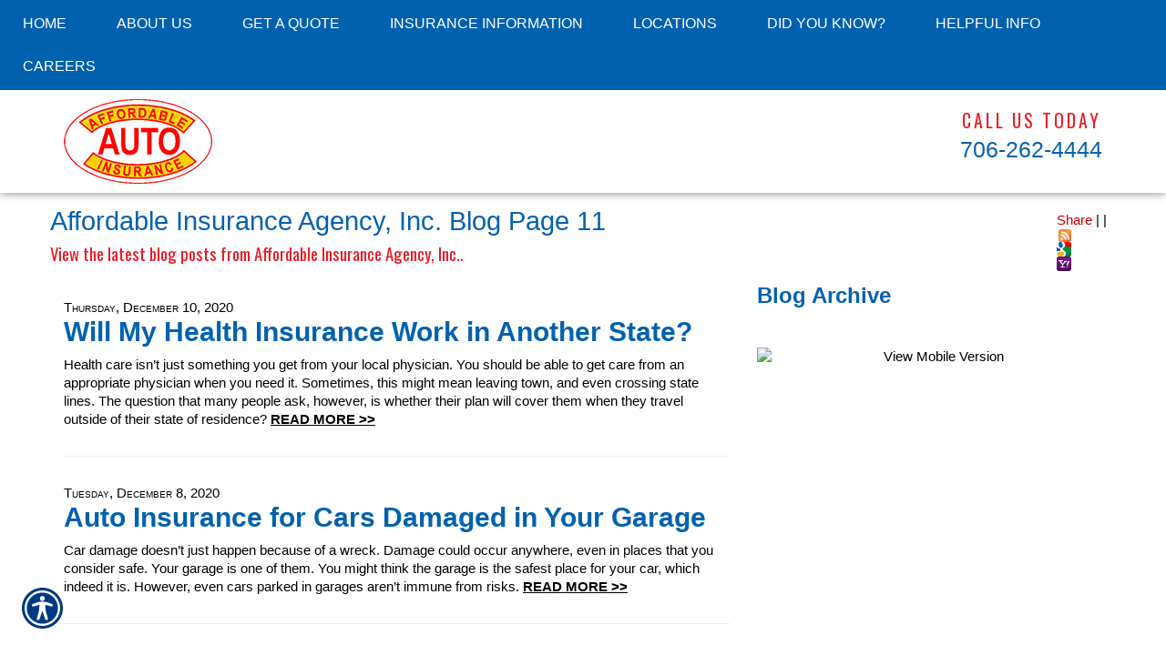

--- FILE ---
content_type: text/html; charset=utf-8
request_url: https://www.callaffordable.com/blog/11/
body_size: 12931
content:

<!DOCTYPE html>
<html lang="en">
<head id="html_header"><title>
	Affordable Insurance Agency, Inc. Blog Page 11
</title><meta http-equiv="Content-Type" content="text/html; charset=utf-8" /><meta id="iwb_keywords" name="keywords" content="blog" /><meta id="iwb_description" name="description" content="Page 11 of our agency blog keeps you up-to-date with the latest news from Affordable Insurance Agency, Inc.. Affordable Insurance Agency, Inc. has over 30 licensed and qualified customer service representatives with over 100 years of combined experience in the insurance industry. Our goal is to serve you and your family with knowledgeable service while providing quality insurance products at a fair and Affordable price. If you have an insurance need, please think Affordable." /><link type="text/css" rel="stylesheet" href="/style.css" /><link id="default_lang_link" rel="alternate" hreflang="x-default" href="https://www.callaffordable.com/blog/11/" /><link id="en_lang_link" rel="alternate" hreflang="en-us" href="https://www.callaffordable.com/blog/11/" /><link id="es_lang_link" rel="alternate" hreflang="es-us" href="https://www.callaffordable.com/es-us/blog/11/" />
    <script src="/scripts/alert.js" defer></script>
    <script src="https://iwb.blob.core.windows.net/assets/ada_shim.js"></script>
    <script src="/scripts/hotspotter.js" defer></script>
    <link type="text/css" rel="stylesheet" href="/style/hotspotter.css" />
  <meta property="og:image:width" content="500" />
<meta property="og:image:height" content="333" />
<style type="text/css">#cph_main_tblPager TD { padding: 5px; } #cph_main_tbl_commentSubmission TD { padding: 5px; }</style>
  <style>
    .primaryTextCell{

    }
  </style>
<script type="text/javascript" src="https://s7.addthis.com/js/300/addthis_widget.js#pubid=itc"></script>

    <style>
        .plyr__video-wrapper {
            position: relative;
            padding-bottom: 56.25%; /* 16:9 */
            padding-top: 25px;
            height: 0;
        }

            .plyr__video-wrapper video {
                position: absolute;
                top: 0;
                left: 0;
                width: 100%;
                height: 100%;
            }
    </style>

    <link href="/scripts/fancyboxnew/jquery.fancybox.min.css" rel="stylesheet" />
    <script src="https://www.google.com/recaptcha/api.js?onload=onloadCallback&render=explicit"
        async defer>
    </script>
    <script type="text/javascript">
        var onloadCallback = function () {
            try {
                var widget = grecaptcha.render('captchaDiv', {
                    'sitekey': '6LfrNuwUAAAAAGkUyHVtzgcUVudoQPtnEIfpVJB0'
                });
                grecaptcha.reset();
            } catch (e) {
            }
        };

    </script>
<!-- M-V-IWB-WP-01:IWB:3.1.8626.40989 [HTML5] -->
<link href="/img/~www.callaffordable.com/favicon.ico" rel="shortcut icon" /><script type="text/javascript" src="https://www.googletagmanager.com/gtag/js?id=UA-743349-4" async=""></script><script type="text/javascript">
<!-- Global site tag (gtag.js) - Google Analytics -->
window.dataLayer = window.dataLayer || [];
function gtag(){dataLayer.push(arguments);}
gtag('js', new Date());
gtag('config', 'UA-743349-4');
gtag('config', 'G-YJXNHKXK06');

<!-- End Google Analytics -->

WebFontConfig = {
	google: { families: [ 'Oswald::latin' ] }
};

(function() {
	var wf = document.createElement('script'); wf.type = 'text/javascript'; wf.async = 'true';
	wf.src = ('https:' == document.location.protocol ? 'https' : 'http') + '://ajax.googleapis.com/ajax/libs/webfont/1/webfont.js';
	var s = document.getElementsByTagName('script')[0]; s.parentNode.insertBefore(wf, s);
})();

</script><link id="lnkCanonical" rel="canonical" href="https://www.callaffordable.com/blog/11/" /><!-- Google tag (gtag.js) -->
<script async src="https://www.googletagmanager.com/gtag/js?id=G-XG6L5540MR"></script>
<script>
  window.dataLayer = window.dataLayer || [];
  function gtag(){dataLayer.push(arguments);}
  gtag('js', new Date());

  gtag('config', 'G-XG6L5540MR');
</script>
<meta name="viewport" content="width=device-width, initial-scale=1">
<link href="/img/resources/responsive.min.css" rel="stylesheet">
<!-- HTML5 shim and Respond.js for IE8 support of HTML5 elements and media queries -->
<!--[if lt IE 9]>
<script src="https://oss.maxcdn.com/html5shiv/3.7.2/html5shiv.min.js"></script>
<script src="https://oss.maxcdn.com/respond/1.4.2/respond.min.js"></script>
<![endif]-->
<!-- Global site tag (gtag.js) - Google Ads: 714999004 -->
<script async src="https://www.googletagmanager.com/gtag/js?id=AW-714999004"></script>
<script> window.dataLayer = window.dataLayer || []; function gtag(){dataLayer.push(arguments);} gtag('js', new Date()); gtag('config', 'AW-714999004'); </script>
<!-- Global site tag (gtag.js) - Google Ads: 10799929583 -->
<script async src="https://www.googletagmanager.com/gtag/js?id=AW-10799929583"></script>
<script> window.dataLayer = window.dataLayer || []; function gtag(){dataLayer.push(arguments);} gtag('js', new Date()); gtag('config', 'AW-10799929583'); </script>
<!-- Event snippet for Contact - Click Tag conversion page In your html page, add the snippet and call gtag_report_conversion when someone clicks on the chosen link or button. -->
<script> function gtag_report_conversion(url) { var callback = function () { if (typeof(url) != 'undefined') { window.location = url; } }; gtag('event', 'conversion', { 'send_to': 'AW-10799929583/TwhlCK3My4ADEO-x550o', 'event_callback': callback }); return false; } </script> <script src="https://iwb.blob.core.windows.net/assets/ada/ada_panel.js" defer></script><link href="/Telerik.Web.UI.WebResource.axd?d=F9ABJNId_aFsfnFV7tCeyKsS-pC_oPaTtaHns0hdxwUo7JETPVrOnos2PVSaDTfSTxiEY2AdD70bxs1TDZTbN2nxNtOCM5hW21DmIzkHBlMtxpbZAFK6dJlawXFF_oQ9B9_JQw2&amp;t=638966899882049073&amp;compress=1&amp;_TSM_CombinedScripts_=%3b%3bTelerik.Web.UI%2c+Version%3d2018.3.910.40%2c+Culture%3dneutral%2c+PublicKeyToken%3d121fae78165ba3d4%3aen-US%3adf8a796a-503f-421d-9d40-9475fc76f21f%3aed2942d4%3a1f65231b%3a7f7626a2" type="text/css" rel="stylesheet" /></head>
<body id="ctl00_html_body" class="pageBody">
    
    <form method="post" action="/blog/11/" id="form1">
<div class="aspNetHidden">
<input type="hidden" name="rsm_Master_TSM" id="rsm_Master_TSM" value="" />
<input type="hidden" name="rssm_Master_TSSM" id="rssm_Master_TSSM" value="" />
<input type="hidden" name="__VIEWSTATE" id="__VIEWSTATE" value="/wEPDwUKMTg4MDUyNTQ2M2QYAQUeX19Db250cm9sc1JlcXVpcmVQb3N0QmFja0tleV9fFgIFDmN0bDAwJHJtX3VwcGVyBRpjdGwwMCRjcGhfbWFpbiRydHZfYXJjaGl2ZUOvMTmBNhOm6AkYgvMGftddm49/" />
</div>


<script src="/Telerik.Web.UI.WebResource.axd?_TSM_HiddenField_=rsm_Master_TSM&amp;compress=1&amp;_TSM_CombinedScripts_=%3b%3bSystem.Web.Extensions%2c+Version%3d4.0.0.0%2c+Culture%3dneutral%2c+PublicKeyToken%3d31bf3856ad364e35%3aen-US%3a7d46415a-5791-43c2-adc2-895da81fe97c%3aea597d4b%3bTelerik.Web.UI%3aen-US%3adf8a796a-503f-421d-9d40-9475fc76f21f%3a16e4e7cd%3af7645509%3a22a6274a%3a24ee1bba%3a33715776%3ae330518b%3a2003d0b8%3ac128760b%3a88144a7a%3a1e771326%3ac8618e41%3a1a73651d%3a333f8d94%3af46195d3%3ae524c98b" type="text/javascript"></script>
<script src="/ScriptResource.axd?d=[base64]" type="text/javascript"></script>
        

        
        <div id="master_div" itemscope itemtype="http://schema.org/WebPage">
            <meta itemprop="author" content="" itemscope itemtype="http://schema.org/InsuranceAgency" itemref="siteOrganization" />
            <table id="headerTable" class="headerTableStyle" role="presentation">
                <tr>
                    <td class="headerTextCell">
                        <div id="preheader">
	<div id="hamburgerMenu">
		<div class="blackBar">
			<a class="hamburgerCall" href="tel:7062624444">Call Us 706-262-4444</a>
			<a class="hamburger">&#9776;</a>
			<a class="cross">&#735;</a>
		</div>
		<div class="mobileMenu">
		</div>
	</div>
	<div class="container">
	<div class="row">
		<div id="preheader1" class="col-xs-12 col-sm-6">
			<a href="/default.aspx"><img alt="Logo" src="/img/~www.callaffordable.com/assets/logo.png" id="logo" class="img100"></a>
		</div>
		<div id="preheader2" class="hidden-xs col-sm-6">
			<span class="uppercased">
				Call Us Today
				<a href="tel:7062624444">706-262-4444</a>
			</span>
		</div>
	</div>
	</div>
</div>

                        <div tabindex="0" id="ctl00_rm_upper" class="RadMenu RadMenu_IWB">
	<!-- 2018.3.910.40 --><ul class="rmRootGroup rmShadows rmHorizontal">
		<li class="rmItem rmFirst"><a class="rmLink rmRootLink" target="_top" href="/default.aspx"><span class="rmText">Home</span></a></li><li class="rmItem rmSeparator"><span class="rmText"></span></li><li class="rmItem "><a class="rmLink rmRootLink" href="#"><span class="rmText">About Us</span></a><div class="rmSlide">
			<ul class="rmVertical rmGroup rmLevel1">
				<li class="rmItem rmFirst"><a class="rmLink" target="_top" href="/about.aspx"><span class="rmText">About Us</span></a></li><li class="rmItem rmLast"><a class="rmLink" target="_top" href="/other/contact_us.aspx"><span class="rmText">Contact Us</span></a></li>
			</ul>
		</div></li><li class="rmItem rmSeparator"><span class="rmText"></span></li><li class="rmItem "><a class="rmLink rmRootLink" href="#"><span class="rmText">Get a Quote</span></a><div class="rmSlide">
			<ul class="rmVertical rmGroup rmLevel1">
				<li class="rmItem rmFirst"><a class="rmLink" target="_top" href="/automobile/car_insurance_quote.aspx"><span class="rmText">Auto Insurance Quote</span></a></li><li class="rmItem "><a class="rmLink" target="_top" href="/business/commercial_insurance_quote.aspx"><span class="rmText">Commercial Insurance Quote</span></a></li><li class="rmItem "><a class="rmLink" target="_top" href="/homeowners/insurance_quote.aspx"><span class="rmText">Homeowners Insurance Quote</span></a></li><li class="rmItem rmLast"><a class="rmLink" target="_top" href="/other/get_a_quote.aspx"><span class="rmText">Get a quote</span></a></li>
			</ul>
		</div></li><li class="rmItem rmSeparator"><span class="rmText"></span></li><li class="rmItem "><a class="rmLink rmRootLink" href="#"><span class="rmText">Insurance Information</span></a><div class="rmSlide">
			<ul class="rmVertical rmGroup rmLevel1">
				<li class="rmItem rmFirst"><a class="rmLink" target="_top" href="/automobile/default.aspx"><span class="rmText">Automobile</span></a></li><li class="rmItem "><a class="rmLink" target="_top" href="/business/default.aspx"><span class="rmText">Business &amp; Commercial</span></a></li><li class="rmItem rmLast"><a class="rmLink" target="_top" href="/homeowners/default.aspx"><span class="rmText">Homeowners</span></a></li>
			</ul>
		</div></li><li class="rmItem rmSeparator"><span class="rmText"></span></li><li class="rmItem "><a class="rmLink rmRootLink" href="#"><span class="rmText">Locations</span></a><div class="rmSlide">
			<ul class="rmVertical rmGroup rmLevel1">
				<li class="rmItem rmFirst"><a class="rmLink" target="_top" href="/locations/"><span class="rmText">Location(s)</span></a></li><li class="rmItem rmLast"><a class="rmLink" target="_top" href="/contact.aspx"><span class="rmText">Contact Us</span></a></li>
			</ul>
		</div></li><li class="rmItem rmSeparator"><span class="rmText"></span></li><li class="rmItem "><a class="rmLink rmRootLink" target="_top" href="/blog/"><span class="rmText">Did You Know?</span></a></li><li class="rmItem rmSeparator"><span class="rmText"></span></li><li class="rmItem "><a class="rmLink rmRootLink" href="#"><span class="rmText">Helpful Info</span></a><div class="rmSlide">
			<ul class="rmVertical rmGroup rmLevel1">
				<li class="rmItem rmFirst"><a class="rmLink" target="_top" href="/category.aspx?id=MISC2"><span class="rmText">Helpful Insurance Links</span></a></li><li class="rmItem "><a class="rmLink" target="_top" href="/claims.aspx"><span class="rmText">File a Claim</span></a></li><li class="rmItem "><a class="rmLink" target="_top" href="/payments.aspx"><span class="rmText">Make a Payment</span></a></li><li class="rmItem rmLast"><a class="rmLink" target="_top" href="/category.aspx?id=MISC3"><span class="rmText">Driving Without Insurance</span></a></li>
			</ul>
		</div></li><li class="rmItem rmSeparator"><span class="rmText"></span></li><li class="rmItem rmLast"><a class="rmLink rmRootLink" target="_top" href="/employment_center/default.aspx"><span class="rmText">Careers</span></a></li>
	</ul><input id="ctl00_rm_upper_ClientState" name="ctl00_rm_upper_ClientState" type="hidden" />
</div>
                        <script>
$(window).bind("load", function() {
	sizePreheader();
});
$(window).resize(sizePreheader);
function sizePreheader() {
	$("#preheaderClear").height($("#preheader").height()+10);
}
</script>
<div id="preheaderClear"></div>
                        
                        <script type="text/javascript">try { $('#ctl00_rm_upper').children('ul').css('padding-left', Math.floor(($('#ctl00_rm_upper').width() - $('#ctl00_rm_upper').children('ul').width()) / 2) + 'px'); } catch(err) { }</script>
                        
                    </td>
                </tr>
            </table>
            <div id="breadcrumb" itemprop="breadcrumb" class="breadcrumb">
	<a rel="home" href="/">Home</a><span class="bcSeparator"> > </span><a href="/blog/">Blog</a><span class="bcSeparator"> > </span><span id="lblBCPage">Affordable Insurance Agency, Inc. Blog Page 11</span>
</div>
            <table id="bodyTable" class="primaryTable" role="presentation">
                <tr>
                    
                    <td id="ctl00_tdBodyCenter" class="dummyptc">
                        
<div id="cph_main_blogContainer" itemscope itemtype="http://schema.org/Blog">
    <meta itemprop="publisher" itemscope itemtype="http://schema.org/InsuranceAgency" itemref="siteOrganization" />
    <div id="cph_main_pnl_top">
	
        <div id="cph_main_pnlShareThis" style="float: right; padding: 10px; display: inline-block;">
		
            <div class="addthis_toolbox addthis_default_style ">
                <a href="http://www.addthis.com/bookmark.php?v=300&amp;pubid=itc" class="addthis_button_compact">Share</a>
                <span class="addthis_separator">|</span>
                <a class="addthis_button_facebook"></a>
                <a class="addthis_button_twitter"></a>
                <a class="addthis_button_linkedin"></a>
                <a class="addthis_button_stumbleupon"></a>
                <a class="addthis_button_reddit"></a>
                <span class="addthis_separator">|</span>
                <a href="http:s//www.callaffordable.com/blog/rss/" target="_blank"><img src="/images/rss.png" width="16" height="16" style="padding-left: 2px; border: 0px;" alt="RSS" /></a>
                <a href="https://www.google.com/ig/add?feedurl=http://www.callaffordable.com/blog/atom/"><img src="/images/googlereader.png" width="16" height="16" style="border: 0px;" alt="Google" /></a>
                <a href="https://add.my.yahoo.com/rss?url=http://www.callaffordable.com/blog/rss/" target="_blank"><img src="/images/my-yahoo.png" width="16" height="16" style="border: 0px;" alt="Yahoo" /></a>
            </div>
        
	</div>
        <h1 itemprop="headline">Affordable Insurance Agency, Inc. Blog Page 11</h1>
        <h2 class="subtitle">View the latest blog posts from Affordable Insurance Agency, Inc..</h2>
  
</div>
   
    <table style="width: 100%;"  role="presentation">
        <tr>
            <td style="width: 65%; vertical-align: top; padding-top: 10px;" class="primaryTextCell">
                <div id="cph_main_pnl_BlogEntries">
	
                <div class="plainText" itemprop="blogPost" itemscope itemtype="http://schema.org/BlogPosting" style="padding:10px 10px 10px 0px;margin-bottom:10px;display:block;">
		<span itemprop="datePublished" datetime="2020-12-11T05:06:00Z" style="font-variant:small-caps;">Thursday, December 10, 2020</span><h3 itemprop="headline" class="title" style="padding-bottom: 10px; margin: 0px;"><a style="font-size: 125%;" href="https://www.getitc.com/syndicate/2020/12/10/will-my-health-insurance-work-in-another-state" class="title" target="_blank" itemprop="url" rel="nofollow">Will My Health Insurance Work in Another State? </a></h3><span itemprop="description">Health care isn&rsquo;t just something you get from your local physician. You should be able to get care from an appropriate physician when you need it. Sometimes, this might mean leaving town, and even crossing state lines. The question that many people ask, however, is whether their plan will cover them when they travel outside of their state of residence? </span><a class="plainText" rel="nofollow" href="https://www.getitc.com/syndicate/2020/12/10/will-my-health-insurance-work-in-another-state" target="_blank" style="font-weight:bold;white-space:nowrap;text-decoration:underline;">READ MORE >></a>
	</div><hr style="clear: left;" /><div class="plainText" itemprop="blogPost" itemscope itemtype="http://schema.org/BlogPosting" style="padding:10px 10px 10px 0px;margin-bottom:10px;display:block;">
		<span itemprop="datePublished" datetime="2020-12-09T05:06:00Z" style="font-variant:small-caps;">Tuesday, December 8, 2020</span><h3 itemprop="headline" class="title" style="padding-bottom: 10px; margin: 0px;"><a style="font-size: 125%;" href="https://www.getitc.com/syndicate/2020/12/08/auto-insurance-for-cars-damaged-in-your-garage" class="title" target="_blank" itemprop="url" rel="nofollow">Auto Insurance for Cars Damaged in Your Garage </a></h3><span itemprop="description">Car damage doesn&rsquo;t just happen because of a wreck. Damage could occur anywhere, even in places that you consider safe. Your garage is one of them. You might think the garage is the safest place for your car, which indeed it is. However, even cars parked in garages aren&rsquo;t immune from risks. </span><a class="plainText" rel="nofollow" href="https://www.getitc.com/syndicate/2020/12/08/auto-insurance-for-cars-damaged-in-your-garage" target="_blank" style="font-weight:bold;white-space:nowrap;text-decoration:underline;">READ MORE >></a>
	</div><hr style="clear: left;" /><div class="plainText" itemprop="blogPost" itemscope itemtype="http://schema.org/BlogPosting" style="padding:10px 10px 10px 0px;margin-bottom:10px;display:block;">
		<span itemprop="datePublished" datetime="2020-12-04T05:06:00Z" style="font-variant:small-caps;">Thursday, December 3, 2020</span><h3 itemprop="headline" class="title" style="padding-bottom: 10px; margin: 0px;"><a style="font-size: 125%;" href="https://www.getitc.com/syndicate/2020/12/03/what-to-look-for-on-your-first-homeowners-insurance-policy" class="title" target="_blank" itemprop="url" rel="nofollow">What to Look for on Your First Homeowners Insurance Policy </a></h3><span itemprop="description">If you are planning to buy your first home, then you have likely considered taking out a mortgage to finance the purchase. When you do, your lender will likely tell you that you are required to buy homeowners insurance.
Since buying your first home is a lot to absorb, the home insurance requirement might seem confusing. </span><a class="plainText" rel="nofollow" href="https://www.getitc.com/syndicate/2020/12/03/what-to-look-for-on-your-first-homeowners-insurance-policy" target="_blank" style="font-weight:bold;white-space:nowrap;text-decoration:underline;">READ MORE >></a>
	</div><hr style="clear: left;" /><div class="plainText" itemprop="blogPost" itemscope itemtype="http://schema.org/BlogPosting" style="padding:10px 10px 10px 0px;margin-bottom:10px;display:block;">
		<span itemprop="datePublished" datetime="2020-12-02T05:06:00Z" style="font-variant:small-caps;">Tuesday, December 1, 2020</span><h3 itemprop="headline" class="title" style="padding-bottom: 10px; margin: 0px;"><a style="font-size: 125%;" href="https://www.getitc.com/syndicate/2020/12/01/why-your-business-needs-do-insurance" class="title" target="_blank" itemprop="url" rel="nofollow">Why Your Business Needs D&O Insurance </a></h3><span itemprop="description">Companies must take responsibility for employees at all levels of employment. Among the most important to the business is its c-suite and board of directors. They are critical players, but also high liabilities to your company&rsquo;s success. </span><a class="plainText" rel="nofollow" href="https://www.getitc.com/syndicate/2020/12/01/why-your-business-needs-do-insurance" target="_blank" style="font-weight:bold;white-space:nowrap;text-decoration:underline;">READ MORE >></a>
	</div><hr style="clear: left;" /><div class="plainText" itemprop="blogPost" itemscope itemtype="http://schema.org/BlogPosting" style="padding:10px 10px 10px 0px;margin-bottom:10px;display:block;">
		<span itemprop="datePublished" datetime="2020-11-27T02:58:00Z" style="font-variant:small-caps;">Thursday, November 26, 2020</span><h3 itemprop="headline" class="title" style="padding-bottom: 10px; margin: 0px;"><a style="font-size: 125%;" href="https://www.getitc.com/syndicate/2020/11/26/bops-can-protect-your-company-assets-and-save-you-money" class="title" target="_blank" itemprop="url" rel="nofollow">BOPs Can Protect Your Company Assets and Save You Money </a></h3><span itemprop="description">By buying busines insurance, you take a big step to secure your finances and create a strong risk management strategy. After all, you never know when a single incident like a fire or break-in could devastate your business and cost you a fortune.
 </span><a class="plainText" rel="nofollow" href="https://www.getitc.com/syndicate/2020/11/26/bops-can-protect-your-company-assets-and-save-you-money" target="_blank" style="font-weight:bold;white-space:nowrap;text-decoration:underline;">READ MORE >></a>
	</div><hr style="clear: left;" /><div class="plainText" itemprop="blogPost" itemscope itemtype="http://schema.org/BlogPosting" style="padding:10px 10px 10px 0px;margin-bottom:10px;display:block;">
		<span itemprop="datePublished" datetime="2020-11-25T02:58:00Z" style="font-variant:small-caps;">Tuesday, November 24, 2020</span><h3 itemprop="headline" class="title" style="padding-bottom: 10px; margin: 0px;"><a style="font-size: 125%;" href="https://www.getitc.com/syndicate/2020/11/24/can-you-get-life-insurance-if-you-have-a-pre-existing-condition" class="title" target="_blank" itemprop="url" rel="nofollow">Can You Get Life Insurance If You Have a Pre-Existing Condition </a></h3><span itemprop="description">If you have a chronic health condition, then you will likely have to deal with certain medical needs for the rest of your life. These might include things like diabetes, heard or kidney disease or even cancer. Even if you have the illness under control, you still have a risk of a relapse. </span><a class="plainText" rel="nofollow" href="https://www.getitc.com/syndicate/2020/11/24/can-you-get-life-insurance-if-you-have-a-pre-existing-condition" target="_blank" style="font-weight:bold;white-space:nowrap;text-decoration:underline;">READ MORE >></a>
	</div><hr style="clear: left;" /><div class="plainText" itemprop="blogPost" itemscope itemtype="http://schema.org/BlogPosting" style="padding:10px 10px 10px 0px;margin-bottom:10px;display:block;">
		<span itemprop="datePublished" datetime="2020-11-20T02:58:00Z" style="font-variant:small-caps;">Thursday, November 19, 2020</span><h3 itemprop="headline" class="title" style="padding-bottom: 10px; margin: 0px;"><a style="font-size: 125%;" href="https://www.getitc.com/syndicate/2020/11/19/are-crumbling-foundations-covered-by-home-insurance" class="title" target="_blank" itemprop="url" rel="nofollow">Are Crumbling Foundations Covered by Home Insurance? </a></h3><span itemprop="description">Your foundation is truly one of the most important parts of your home. It keeps the property stable and level. Therefore, damaged or deteriorating foundations can make your home quite flimsy and insecure. A damaged foundation can damage all other components of the home.
 </span><a class="plainText" rel="nofollow" href="https://www.getitc.com/syndicate/2020/11/19/are-crumbling-foundations-covered-by-home-insurance" target="_blank" style="font-weight:bold;white-space:nowrap;text-decoration:underline;">READ MORE >></a>
	</div><hr style="clear: left;" /><div class="plainText" itemprop="blogPost" itemscope itemtype="http://schema.org/BlogPosting" style="padding:10px 10px 10px 0px;margin-bottom:10px;display:block;">
		<span itemprop="datePublished" datetime="2020-11-18T02:58:00Z" style="font-variant:small-caps;">Tuesday, November 17, 2020</span><h3 itemprop="headline" class="title" style="padding-bottom: 10px; margin: 0px;"><a style="font-size: 125%;" href="https://www.getitc.com/syndicate/2020/11/17/how-to-choose-health-insurance-when-you-are-self-employed" class="title" target="_blank" itemprop="url" rel="nofollow">How To Choose Health Insurance When You Are Self-Employed </a></h3><span itemprop="description">If you buy life insurance, then you take a big step towards securing your financial future. One of the most easily accessible policies is a term life policy, which is generally affordable and will last for a certain number of years. However, the drawback of a term policy is that, although it is budget-friendly, it does not last forever. </span><a class="plainText" rel="nofollow" href="https://www.getitc.com/syndicate/2020/11/17/how-to-choose-health-insurance-when-you-are-self-employed" target="_blank" style="font-weight:bold;white-space:nowrap;text-decoration:underline;">READ MORE >></a>
	</div><hr style="clear: left;" /><div class="plainText" itemprop="blogPost" itemscope itemtype="http://schema.org/BlogPosting" style="padding:10px 10px 10px 0px;margin-bottom:10px;display:block;">
		<span itemprop="datePublished" datetime="2020-11-13T02:58:00Z" style="font-variant:small-caps;">Thursday, November 12, 2020</span><h3 itemprop="headline" class="title" style="padding-bottom: 10px; margin: 0px;"><a style="font-size: 125%;" href="https://www.getitc.com/syndicate/2020/11/12/when-do-you-need-workers-compensation-insurance" class="title" target="_blank" itemprop="url" rel="nofollow">When Do You Need Workers Compensation Insurance? </a></h3><span itemprop="description">All business owners should know how important it is to provide a safe environment for their employees. Still, however safe you might try to make things, there is no guarantee that your business is accident-proof. That&rsquo;s why in most states, employers must carry workers&rsquo; compensation insurance. </span><a class="plainText" rel="nofollow" href="https://www.getitc.com/syndicate/2020/11/12/when-do-you-need-workers-compensation-insurance" target="_blank" style="font-weight:bold;white-space:nowrap;text-decoration:underline;">READ MORE >></a>
	</div><hr style="clear: left;" /><div class="plainText" itemprop="blogPost" itemscope itemtype="http://schema.org/BlogPosting" style="padding:10px 10px 10px 0px;margin-bottom:10px;display:block;">
		<span itemprop="datePublished" datetime="2020-11-11T02:58:00Z" style="font-variant:small-caps;">Tuesday, November 10, 2020</span><h3 itemprop="headline" class="title" style="padding-bottom: 10px; margin: 0px;"><a style="font-size: 125%;" href="https://www.getitc.com/syndicate/2020/11/10/luxury-home-insurance-rebuilding-after-a-fire" class="title" target="_blank" itemprop="url" rel="nofollow">Luxury Home Insurance: Rebuilding After a Fire </a></h3><span itemprop="description">A fire can be a devastating household accident no matter what the size or shape of the home you live in. However, if you live in a high-value or even a luxury home, then the loss might be compounded. The good news is that your homeowners insurance is likely to pay for the necessary repairs to enable you to move back home. </span><a class="plainText" rel="nofollow" href="https://www.getitc.com/syndicate/2020/11/10/luxury-home-insurance-rebuilding-after-a-fire" target="_blank" style="font-weight:bold;white-space:nowrap;text-decoration:underline;">READ MORE >></a>
	</div><hr style="clear: left;" />
</div>
                <table id="cph_main_tblPager" style="margin: 0 auto;" role="presentation">
	<tr>
		<td><a href="/blog/1/">First</a></td>
		<td><a rel="prev" href="/blog/10/">Previous</a></td>
		<td><a href="/blog/19/">...</a></td>
		<td><a href="/blog/11/">11</a></td>
		<td><a href="/blog/12/">12</a></td>
		<td><a href="/blog/13/">13</a></td>
		<td><a href="/blog/14/">14</a></td>
		<td><a href="/blog/15/">15</a></td>
		<td><a href="/blog/16/">16</a></td>
		<td><a href="/blog/17/">17</a></td>
		<td><a href="/blog/18/">18</a></td>
		<td><a href="/blog/19/">19</a></td>
		<td><a href="/blog/20/">20</a></td>
		<td><a href="/blog/21/">...</a></td>
		<td><a rel="next" href="/blog/12/">Next</a></td>
		<td><a href="/blog/26/">Last</a></td>
	</tr>
</table>

                
                
              
            </td>
            <td id="cph_main_td_archive_area" style="width: 35%; vertical-align: top; padding-left: 15px;"><div class="title">
                Blog Archive</div>
                <div id="ctl00_cph_main_rtv_archive" class="RadTreeView RadTreeView_Default" style="white-space:normal">
	<input id="ctl00_cph_main_rtv_archive_ClientState" name="ctl00_cph_main_rtv_archive_ClientState" type="hidden" />
</div><br />
                <br />
                <div style="text-align: center;"><img id="cph_main_imgQRCode" src="https://chart.googleapis.com/chart?cht=qr&amp;chs=125x125&amp;chl=https://www.callaffordable.com/m/blog/11/&amp;choe=UTF-8&amp;chld=L|4" alt="View Mobile Version" /></div>
            </td>

        </tr>
    </table>
</div>

                    </td>

                    
                </tr>
            </table>
            <table id="footerTable" class="footerTableStyle" role="presentation">
                <tr>
                    <td class="footerTextCell">
                        <div id="footerTop">
<div class="container">
<div class="row">
<div class="col-xs-12 col-sm-3">
<img alt="Logo" src="/img/~www.callaffordable.com/assets/logo_foot.png" class="img100">
<div class="visible-xs"><br>
</div>
</div>
<div class="col-xs-12 col-sm-3">
<p>Serving Georgia and South Carolina</p>
<a href="/locations.aspx">Visit us at a location near you</a>
</div>
<div class="col-xs-12 col-sm-3">
<a href="tel:7062624444">Ph: 706-262-4444</a><br>
<a href="mailto:office@callaffordable.net">Email Us</a> - 
<a href="mailto:office@callaffordable.net" target="_blank">office@callaffordable.net</a>
<div class="visible-xs"><br>
</div>
</div>
<div class="col-xs-12 col-sm-3">
<div id="searchGroup">
<input type="text" placeholder="Search..." class="searchquery">
<input type="button" value="    " class="searchbutton">
</div>
</div>
</div>
</div>
</div>
<div id="footerBottom">
<div class="container">
<div class="row">
<div class="col-xs-12 col-sm-4" id="footSocial">
<a href="https://www.facebook.com/CallAffordable" target="_blank"><img alt="Social Icon" src="/img/~www.callaffordable.com/assets/fb.jpg"></a>
<a href="https://twitter.com/_callaffordable" target="_blank"><img alt="Social Icon" src="/img/~www.callaffordable.com/assets/twt.jpg"></a>
<a href="https://www.youtube.com/channel/UCKMnjGi7l94O9dvuaFhFHsQ" target="_blank"><img alt="Social Icon" src="/img/~www.callaffordable.com/assets/yt.jpg"></a>
</div>
<div class="col-xs-12 col-sm-8">
© Copyright. All rights reserved | Powered by <a href="http://www.getitc.com/products/websites/" target="_blank">Insurance Website Builder</a>
</div>
</div>
</div>
</div>
<script src="https://ajax.googleapis.com/ajax/libs/jquery/1.12.4/jquery.min.js"></script>
<script src="/img/resources/responsive.min.js"></script>
<script src="/img/~www.callaffordable.com/js/jquery.cycle2.js"></script>
<script src="/img/~www.callaffordable.com/js/validate-code.js"></script>
                    </td>
                </tr>
            </table>
        </div>
        <div id="siteOrganization" style="display: none;">
            <meta itemprop="name" content="Affordable Insurance Agency, Inc." />
            <meta itemprop="url" content="https://www.callaffordable.com/" />
        </div>
    
<div class="aspNetHidden">

	<input type="hidden" name="__VIEWSTATEGENERATOR" id="__VIEWSTATEGENERATOR" value="651BE23F" />
</div>

<script type="text/javascript">
//<![CDATA[
$(".homeBody .primaryTable").addClass("col-xs-12");
$("#preheader").prepend($("#ctl00_rm_upper"));

$(function() {
    var preheader = $("#preheader");
    $(window).scroll(function() {
        var scroll = $(window).scrollTop();

        if (scroll >= 100) {
            preheader.addClass("solidFFF");
        } else {
            preheader.removeClass("solidFFF");
        }
    });
});

fillDropDownFromFeed($('#txtInsurance'), '/resources/data/website_data.ashx?r=lines', 'name', 'url');

function buildDropDown() {
	$("#txtInsurance").prepend("<option selected='selected' value='No Type Selected' disabled='disabled'>Select Insurance Type</option>");
	$("#txtInsurance")[0].options[0].selected = true;
	$("#txtInsurance").animate({ opacity: 1 }, 1000);
}

function loadTestimonials() {
    $(function () {
        $.ajax({
            url: '/resources/data/website_data.ashx?r=testimonials',
            dataType: 'json',
            success: Testimonials
        });
    });
};

function Testimonials(result) {
 
    $.each(result, function (i, item) {
 
        var trimmedString = item.text.substring(0, 200) + '...';
        var newDiv = $('<div/>', {
            html: '"' + trimmedString + '"<br><br>-' + item.name
        }).appendTo('#testimonials');
 
    });
       
};

$(document).ready(function() { 
	loadTestimonials();
	
	function showSlideText() {
		$("#headSlideshow .slide .container").animate({ opacity: 1 }, 2000);
	}
	setTimeout(showSlideText, 1000)
	
	$("img[src*='employee_photo']").removeClass("img-responsive"); 

	function buildNav() {
		$("#ctl00_rm_upper.RadMenu.RadMenu_IWB ul.rmRootGroup.rmShadows.rmHorizontal li.rmItem a.rmLink.rmRootLink").addClass("dropdown-li");
		$("#ctl00_rm_upper.RadMenu.RadMenu_IWB ul.rmRootGroup.rmShadows.rmHorizontal li.rmItem a.rmLink").each(function() {
			$(this).clone().appendTo('.mobileMenu')
		});
		$('.mobileMenu .dropdown-li').each(function(){ 
			$(this).nextUntil(".dropdown-li").wrapAll('<div class="dropdown-menu" />');
		});
		$(".mobileMenu a.rmLink.rmRootLink.dropdown-li[href*='about']").attr("href", "#");
		$(".mobileMenu a.rmLink.rmRootLink.dropdown-li[href*='contact']").attr("href", "#");
		$( ".dropdown-li" ).click(function() {
			$( ".mobileMenu .dropdown-menu" ).hide();
			$(this).next(".mobileMenu .dropdown-menu").slideToggle( "slow" );
		});
	}
	setTimeout(buildNav, 500)
	
	function buildTestimonials() {
		$('#testimonials.cycle-slideshow').cycle('reinit');
		$("#testimonials.cycle-slideshow div").animate({ opacity: 1 }, 2000);
	}
	setTimeout(buildTestimonials, 1000)

	$( ".cross" ).hide();
	$( ".mobileMenu" ).hide();
	$( ".hamburger" ).click(function() {
		$( ".mobileMenu" ).slideToggle( "slow", function() {
			$( ".hamburger" ).hide();
			$( ".cross" ).show();
		});
	});

	$( ".cross" ).click(function() {
		$( ".mobileMenu" ).slideToggle( "slow", function() {
			$( ".cross" ).hide();
			$( ".hamburger" ).show();
		});
	});
});
window.__TsmHiddenField = $get('rsm_Master_TSM');Telerik.Web.UI.RadTreeView._preInitialize("ctl00_cph_main_rtv_archive","0");;(function() {
                        function loadHandler() {
                            var hf = $get('rssm_Master_TSSM');
                            if (!hf._RSSM_init) { hf._RSSM_init = true; hf.value = ''; }
                            hf.value += ';Telerik.Web.UI, Version=2018.3.910.40, Culture=neutral, PublicKeyToken=121fae78165ba3d4:en-US:df8a796a-503f-421d-9d40-9475fc76f21f:ed2942d4:1f65231b:7f7626a2';
                            Sys.Application.remove_load(loadHandler);
                        };
                        Sys.Application.add_load(loadHandler);
                    })();Sys.Application.add_init(function() {
    $create(Telerik.Web.UI.RadMenu, {"_childListElementCssClass":null,"_skin":"IWB","clientStateFieldID":"ctl00_rm_upper_ClientState","collapseAnimation":"{\"duration\":450}","enableAutoScroll":true,"enableShadows":true,"expandAnimation":"{\"duration\":450}","itemData":[{"navigateUrl":"/default.aspx","target":"_top"},{"isSeparator":true},{"items":[{"navigateUrl":"/about.aspx","target":"_top"},{"navigateUrl":"/other/contact_us.aspx","target":"_top"}]},{"isSeparator":true},{"items":[{"navigateUrl":"/automobile/car_insurance_quote.aspx","target":"_top"},{"navigateUrl":"/business/commercial_insurance_quote.aspx","target":"_top"},{"navigateUrl":"/homeowners/insurance_quote.aspx","target":"_top"},{"navigateUrl":"/other/get_a_quote.aspx","target":"_top"}]},{"isSeparator":true},{"items":[{"navigateUrl":"/automobile/default.aspx","target":"_top"},{"navigateUrl":"/business/default.aspx","target":"_top"},{"navigateUrl":"/homeowners/default.aspx","target":"_top"}]},{"isSeparator":true},{"items":[{"navigateUrl":"/locations/","target":"_top"},{"navigateUrl":"/contact.aspx","target":"_top"}]},{"isSeparator":true},{"navigateUrl":"/blog/","target":"_top"},{"isSeparator":true},{"items":[{"navigateUrl":"/category.aspx?id=MISC2","target":"_top"},{"navigateUrl":"/claims.aspx","target":"_top"},{"navigateUrl":"/payments.aspx","target":"_top"},{"navigateUrl":"/category.aspx?id=MISC3","target":"_top"}]},{"isSeparator":true},{"navigateUrl":"/employment_center/default.aspx","target":"_top"}]}, null, null, $get("ctl00_rm_upper"));
});
Sys.Application.add_init(function() {
    $create(Telerik.Web.UI.RadTreeView, {"_postBackOnExpand":true,"_postBackReference":"__doPostBack(\u0027ctl00$cph_main$rtv_archive\u0027,\u0027arguments\u0027)","_skin":"Default","_uniqueId":"ctl00$cph_main$rtv_archive","attributes":{},"clientStateFieldID":"ctl00_cph_main_rtv_archive_ClientState","collapseAnimation":"{\"duration\":200}","expandAnimation":"{\"duration\":200}","nodeData":[]}, null, null, $get("ctl00_cph_main_rtv_archive"));
});
//]]>
</script>
</form>
    <script src="/scripts/fancyboxnew/jquery.fancybox.min.js"></script>
    <script>
        function extractHostname(url) {
            var hostname;
            //find & remove protocol (http, ftp, etc.) and get hostname

            if (url.indexOf("://") > -1) {
                hostname = url.split('/')[2];
            }
            else {
                hostname = url.split('/')[0];
            }

            //find & remove port number
            hostname = hostname.split(':')[0];
            //find & remove "?"
            hostname = hostname.split('?')[0];

            return hostname;
        }
        function extractRootDomain(url) {
            var domain = extractHostname(url),
                splitArr = domain.split('.'),
                arrLen = splitArr.length;
            //secure page fix
            if (domain == 'default.aspx' || domain.length < 2) {
                return '';
            }
            //extracting the root domain here
            //if there is a subdomain 
            else if (arrLen > 2) {
                domain = splitArr[arrLen - 2] + '.' + splitArr[arrLen - 1];
                //check to see if it's using a Country Code Top Level Domain (ccTLD) (i.e. ".me.uk")
                if (splitArr[arrLen - 1].length == 2 && splitArr[arrLen - 1].length == 2) {
                    //this is using a ccTLD
                    domain = splitArr[arrLen - 3] + '.' + domain;
                }
            }
            return domain;
        }
        try {
            const players = Plyr.setup('.iwb-player', { invertTime: false, });
            $('.fancyboxpopclass').fancybox();
            $('video').contextmenu(function () {
                return false;
            });
        }
        catch (e) {

        }
        

    </script>
</body>
</html>


--- FILE ---
content_type: text/css; charset=utf-8
request_url: https://www.callaffordable.com/style.css
body_size: 8879
content:
/* Insurance Website Builder Generated CSS v.3 - 2026-01-30T23:16:37Z */ 
/* Browser - Mozilla/5.0 (Macintosh; Intel Mac OS X 10_15_7) AppleWebKit/537.36 (KHTML, like Gecko) Chrome/131.0.0.0 Safari/537.36; ClaudeBot/1.0; +claudebot@anthropic.com) */ 

/* Page Elements */ 
.pageBody {
    /* page background layout from user record */ 
    background-image: none;
    background-color: #ffffff;
    background-repeat: repeat;
    text-align:Center; 
    margin: 0px;
    padding: 0px;
    /* default options */
    LETTER-SPACING: normal;
    TEXT-TRANSFORM: none;
    WORD-SPACING: normal;
} 

.pageBodyClean {
    /* page background layout from user record */ 
    text-align:Center; 
    /* default options */
    LETTER-SPACING: normal;
    TEXT-TRANSFORM: none;
    WORD-SPACING: normal;
}

.homeBody {
    /* page background layout from user record */ 
    background-image: none;
    background-color: #ffffff;
    background-repeat: repeat;
    text-align:Center; 
    margin: 0px;
    padding: 0px;
    /* default options */
    LETTER-SPACING: normal;
    TEXT-TRANSFORM: none;
    WORD-SPACING: normal;
} 

.headerTableStyle {
    /* table width layout from user record */ 
    width: 100%;
    BORDER-COLLAPSE: collapse;
    border-width: 0px;
    padding: 0px;
    
} 

.primaryTable {
    /* table width layout from user record */ 
    width: 1000px;
    BORDER-COLLAPSE: collapse;
    border-width: 0px;
    padding: 0px;
    margin: 0 auto;
} 

.footerTableStyle {
    /* table width layout from user record */ 
    width: 100%;
    BORDER-COLLAPSE: collapse;
    border-width: 0px;
    padding: 0px;
    
} 

/* Cell Elements */
.primaryTextCell,.dummyptc { 
    /* background layout from user record */
    background-image: none;
    background-color: #FFFFFF;
    background-repeat: repeat; 
    /* text font layout from user record */
    font-family: 'Arial';
    color: #000000;
    font-size: 11pt;
    font-weight: normal;
    text-decoration: none;
    font-style: normal;
    text-align: Left; 
    
    width: 1000px;
    
    /* default options */ 
    /* border-left: 1px solid #000000 ; */
    padding-top: 0px;
    padding-left: 0px;
    padding-right: 0px;
    padding-bottom: 10px;
    vertical-align: top;
}

.primaryTextCell IMG {
    display: inline-block;
} 

.rightHandColumnTextCell { 
    /* background layout from user record */
    background-image: none;
    background-color: #FFFFFF;
    background-repeat: repeat; 
    /* text font layout from user record */
    font-family: 'Arial';
    color: #000000;
    font-size: 11pt;
    font-weight: normal;
    text-decoration: none;
    font-style: normal;
    text-align: Left; 
    /* default options */ 
    /* border-left: 1px solid #000000 ; */
    padding: 0px;
    vertical-align: top;
}

.subPrimaryTextCell { 
    /* text font layout from user record */
    font-family: 'Arial';
    color: #000000;
    font-size: 11pt;
    font-weight: normal;
    text-decoration: none;
    font-style: normal; 
    /* default options */
    padding: 5px;
}

.phoneTextCell { 
    /* text font layout from user record */
    font-family: 'Arial';
    color: #000000;
    font-size: 11pt;
    font-weight: normal;
    text-decoration: none;
    font-style: normal; 
    /* default options */
    padding: 0px;
    white-space: nowrap;
}

.headerTextCell { 
    /* background layout from user record */
    background-image: none;
    background-color: transparent; 
    /* text font layout from user record */
    font-family: 'Arial';
    color: inherit;
    font-size: inherit;
    font-weight: normal;
    text-decoration: none;
    font-style: normal;
    text-align: center; 
    /* border-bottom: 1px solid #000000; */ 
    /* default options */ 
    padding: 0px;
    vertical-align: top;
}

.footerTextCell { 
    /*  background layout from user record */
    background-image: none;
    background-color: transparent; 
    /* text font layout from user record */
    font-family: 'Arial';
    color: #FFFFFF;
    font-size: 10pt;
    font-weight: normal;
    text-decoration: none;
    font-style: normal; 
    /* border-top: 1px solid #000000; */ 
    /* default options */ 
    padding: 0px;
    text-align: center;
    min-height: 70px;
} 

.footerTextCell IMG {
    display: inline; 
}

/* Text Elements */
H1 { 
    /* title font layout from user record */
    font-family: 'Arial';
    color: #0061ae;
    font-size: 18pt;
    font-weight: bold;
    text-decoration: none;
    font-style: normal;
    border: 0px;
    padding-top: 5px;
    padding-left: 0px;
    padding-right: 0px;
    padding-bottom: 0px;
    margin-top: 0;
    margin-bottom: 0;
}

H2 { 
    /* subtitle font layout from user record */
    font-family: 'Oswald';
    color: #ed1b28;
    font-size: 14pt;
    font-weight: normal;
    text-decoration: none;
    font-style: normal;
    border: 0px;
    padding: 0px;
    margin-top: 0;
    margin-bottom: 0;
}

.title { 
/* title font layout from user record */
    font-family: 'Arial';
    color: #0061ae;
    font-size: 18pt;
    font-weight: bold;
    text-decoration: none;
    font-style: normal;
}

.subtitle { 
    /* subtitle font layout from user record */
    font-family: 'Oswald';
    color: #ed1b28;
    font-size: 14pt;
    font-weight: normal;
    text-decoration: none;
    font-style: normal;
}

TABLE {
    font-size: 1em;
}

IMG {
    display: block;
    border: 0px solid #fff;
}

A { 
/* link font layout from user record */
    font-family: 'Arial';
    color: #C00000;
    font-size: 11pt;
    font-weight: normal;
    text-decoration: none;
    font-style: normal;
}

A.disabled { 
    /* link font layout from user record */
    font-family: 'Arial';
    color: #000000;
    font-size: 11pt;
    font-weight: normal;
    text-decoration: none;
    font-style: normal;
}

.plainText { 
    /* text font layout from user record */
    font-family: 'Arial';
    color: #000000;
    font-size: 11pt;
    font-weight: normal;
    text-decoration: none;
    font-style: normal;
}

UL { 
    /* text font layout from user record */
    font-family: 'Arial';
    color: #000000;
    font-size: 11pt;
    font-weight: normal;
    text-decoration: none;
    font-style: normal;
}

OL { 
    /* text font layout from user record */
    font-family: 'Arial';
    color: #000000;
    font-size: 11pt;
    font-weight: normal;
    text-decoration: none;
    font-style: normal;
}

.formFieldText { 
    /* text font layout from user record */
    font-family: 'Arial';
    color: #000000; 
    /* default options */
    font-size: 11px;
    font-weight: bold;
    text-decoration: none;
    font-style: normal;
}

.formFieldTextWarning { 
    /* text font layout from user record */
    font-family: 'Arial';
    color: #FF0000; 
    /* default options */
    font-size: 10px;
    font-weight: normal;
    text-decoration: none;
    font-style: normal;
}

.formFieldRequiredTag { 
    /* text font layout from user record */
    font-family: 'Arial';
    color: #660000; 
    /* default options */
    font-size: 10px;
    font-weight: normal;
    text-decoration: none;
    font-style: italic;
}

.formFieldOptionalTag { 
    /* text font layout from user record */
    font-family: 'Arial';
    color: #000066; 
    /* default options */
    font-size: 10px;
    font-weight: normal;
    text-decoration: none;
    font-style: italic;
} 

.glossaryLetter { 
    padding: 4px;
    text-align: center;
} 

.glossaryLetterSelected { 
    border-color: #696969;
    border-width: 1px;
    border-style: solid;
    background-color: #F8F8FF;
} 

hr {
    border : none;
    border-top : dotted 1px #cccccc;
    color : #cccccc;
    height : 1px;
}

.testimonialSection
{
    padding: 0px 0px 0px 5px;
}
.testimonialSection P
{
    margin: 0px;
    padding: 5px 0px 5px 0px;
}

.imageCol
{
    vertical-align: top;
    text-align: right;
}
.imageCol IMG
{
    border: 0px;
}
A H2
{
    text-decoration: underline;
}

.rsAptSimple 
{
    cursor: pointer !important;
}

/* Table Elements */

.col 
{
    width: 50%;
    padding-bottom: 15px; 
}
.leftCol 
{
    float: left;
}
.rightCol 
{
    float: right;
}

#newslettertable TD
{
    padding: 5px;
}

#newslettertable TD.leftCol
{
    float: none;
    width: 150px;
    vertical-align: top;
}

#newslettertable TD.rightCol
{
    float: none;
    text-align: left;
}

#contactTable TD
{
    padding: 5px;
}

#referTable TD
{
    padding: 5px;
}

#tblPersonal TD,
#tblCoverage TD,
#tblDriver TD,
#tblViolations TD,
#tblSubmit TD
{
    padding: 5px;
}
.leftAutoQuoteCol
{
    float: none;
    vertical-align: top;
    width: 225px; 
    white-space: nowrap;
}
.rightAutoQuoteCol
{
    float: none;
    min-width: 500px; 
    white-space: nowrap;
}

#tblDirections TD
{
    padding: 5px;
}
#tblDirections TD.leftCol
{
    vertical-align: top;
    white-space: nowrap;
}
#tblDirections TD.rightCol
{
    min-width: 300px; 
    white-space: nowrap;
}

#paymentTable TD
{
    padding: 5px;
}
#paymentTable TD.leftCol
{
    vertical-align: top;
    width: 150px; 
    white-space: nowrap;
}

/* Input Elements */

input[type="text"],
input[type="password"]
{
  border-radius : 4px;
  padding : 3px;
  box-shadow : inset 0px 0px 10px #E0E0E0;    
  border : 1px silver solid;
  margin : 0px;
}

textarea
{
  border-radius : 4px;
  padding : 3px;
  box-shadow : inset 0px 0px 10px #E0E0E0;    
  border : 1px silver solid;
  margin : 0px;
}

input[type="button"], 
input[type="submit"]
{
  background-image : url(/images/smallbuttongradientlight.png);
  background-repeat : repeat-x;
  border :  1px solid gray;
  box-shadow : 0px 0px 6px #808080;
  border-radius : 5px;
  cursor : pointer;
  height : 25px;
  background-color : #B1B2C9;
  font-weight : normal;  
}

input[type="submit"]:Hover
{
  border :  1px solid gray;
  box-shadow : 0px 0px 6px #808080;
  border-radius : 5px;
  cursor : pointer;
  height : 25px;
  background-color : white;
  background-image : none;
  font-weight : normal;  
}

select
{
  border-radius : 4px;
  padding-left : 4px;
  padding-right : 4px;
  padding-top : 2px;
  padding-bottom : 2px;
  border : 1px silver solid;
  box-shadow: inset 0px 0px 10px #E0E0E0;
}

a.searchTitle {
    display:inline-block;
    font-size:1.1em;
    padding-top: 13px;
}

a.searchLink {
    display:inline-block;
    padding:3px 0px 2px 0px;
    text-decoration:none;
    color:#009933
}

img.searchResultImage {
    float:left;
    width: 50px;
    margin: 13px 13px 13px 0px;
}

.searchPager { font-size: 1.1em; }    
.searchPager table { padding-top: 5px; }   
.searchPager span { font-size: 1.2em; display: inline-block; padding: 5px; }    
.searchPager a { font-size: 1.1em; display: inline-block; padding: 5px; }   

.categoryCard { width: 220px; background-color: #fff; display: inline-block; padding-bottom: 10px; border: 1px solid #ddd; color: #666; text-align:left; vertical-align: top; }
.categoryCard a.cardtitle { width: 200px; padding: 10px; font-size: 14px; display: block; text-align:left; vertical-align: middle; }
.categoryCard .cardimage { width: 100%; margin-bottom: 0px; }
.categoryCard div.cardCompany { padding: 10px 10px 0px 10px; }
.categoryCard a { color: #067AB4; text-decoration: none; }
.categoryCard span.detail { color: #666; font-size: 10px; display: block; }
.categoryCard a.viewmore { font-size: 10px; display:block; padding: 10px 10px 3px 10px; }
.categoryCard a:hover { text-decoration: underline; }

.breadcrumb { display: none; }

span.openDay {
    display: inline-block; 
    min-width: 100px;
}

span.openHours {
    display: inline-block; 
    font-style: italic;
}

.scale_bar { display:none; }
.questyLogo { display:none !important; }

/* Tag Cloud Items */

.RadTagCloud_IWB
{
	border: 1px dotted #7f7f7f;
}
.RadTagCloud_IWB .rtcTagList .rtcTagItem
{
	color: #ccc;
}
.RadTagCloud_IWB .rtcTagList .rtcTagItem:hover
{
	color: #c5c5c5;
	text-decoration: none;
}
.RadTagCloud_IWB .rtcTagList .rtcTagItem a
{
	font-family: 'Arial';
    color: #C00000;
}
.RadTagCloud_IWB .rtcTagList .rtcTagItem a:hover
{
	background: #c6c6c6;
	text-decoration: none;
}

 DIV.RadTagCloud_IWB .rtcTagList .rtcTagItem SPAN {

	color: #ed1b28;

}

/* Navigation Bar Elements */

.menuCell { /* background layout from user record */
background-image: none;
background-color: #FFFFFF;
width: 0px;
padding: 0px;
vertical-align: top;
}

.menuCell IMG {
    display: inline-block;
} 

/* NEW PANEL BAR */
DIV.RadPanelBar_IWB{
    background-image: none;
    background-color: #FFFFFF; 
    background-repeat: repeat-y;
    border: 0px;
	border-color: transparent;
}
DIV.RadPanelBar_IWB .rpRootGroup{
    border: 0px;  
	border-color: transparent;  
}
DIV.RadPanelBar_IWB .rpExpanded{
    border: 0px;  
	border-color: transparent;  
}
DIV.RadPanelBar_IWB .rpOut{
    border: 0px;  
	border-color: transparent;  
}
DIV.RadPanelBar_IWB .rpLink{
    border: 0px;  
	border-color: transparent;  
}
DIV.RadPanelBar_IWB .rpRootGroup .rpLink{
    border: 0px;  
	border-color: transparent;  
}
DIV.RadPanelBar_IWB .rpRootGroup .rpExpandable{
    /* menu bar header collapsed style */ 
    /* ---------------------------------- */ 
    /* background layout from user record */
    background-image: none;
    background-color: #0061AE; 
    /* text font layout from user record */
    font-family: 'Arial';
    color: #FFFFFF;
    font-size: 11pt;
    font-weight: normal;
    text-decoration: none;
    font-style: normal; 
    /* default options */
    border: 0px;
	border-color: transparent;
    height: 25px;
    padding-top: 4px;
    padding-left: 21px;
    text-align: left;
    cursor: pointer;
    overflow: visible;
    line-height: 135%;
}
DIV.RadPanelBar_IWB .rpRootGroup .rpExpanded{
    /* menu bar header expanded style */ 
    /* ---------------------------------- */ 
    /* background layout from user record */
    background-image: none;
    background-color: transparent; 
    /* text font layout from user record */
    font-family: 'Arial';
    color: #FFFFFF;
    font-size: 11pt;
    font-weight: normal;
    text-decoration: none;
    font-style: normal; 
    /* default options */
    border: 0px;
	border-color: transparent;
    height: 25px;
    padding-top: 4px;
    padding-left: 21px;
    text-align: left;
    cursor: pointer;
    overflow: visible;
    line-height: 135%;
}
DIV.RadPanelBar_IWB .rpRootGroup .rpSelected{
    border: 0px;    
	border-color: transparent;
}
DIV.RadPanelBar_IWB .rpRootGroup .rpDisabled{
    border: 0px;    
	border-color: transparent;
}:hover
DIV.RadPanelBar_IWB .rpRootGroup .rpLink .rpText{
    border: 0px;  
	border-color: transparent;  
}
DIV.RadPanelBar_IWB .rpRootGroup .rpLink:hover .rpText{
    border: 0px;  
	border-color: transparent;  
}
DIV.RadPanelBar_IWB .rpRootGroup .rpExpandable .rpText{
    border: 0px;    
	border-color: transparent;
}
DIV.RadPanelBar_IWB .rpRootGroup .rpExpanded .rpText{
    border: 0px;   
	border-color: transparent; 
}
DIV.RadPanelBar_IWB .rpRootGroup .rpSelected .rpText{
    border: 0px;    
	border-color: transparent;
}
DIV.RadPanelBar_IWB .rpRootGroup .rpDisabled .rpText{
    border: 0px;    
	border-color: transparent;
}
DIV.RadPanelBar_IWB .rpRootGroup .rpDisabled:hover .rpText{}
DIV.RadPanelBar_IWB .rpItem .rpGroup .rpLink{
    /* menu bar item normal style */ 
    /* ---------------------------------- */ 
    /* text font layout from user record */
    font-family: 'Arial';
    color: #000000;
    font-size: 10pt;
    font-weight: normal;
    text-decoration: none;
    font-style: normal; 
    /* default options */
    border: 0px;
	border-color: transparent;
    cursor: pointer;
    padding-top: 5px;
    padding-left: 28px;
    padding-right: 6px;
    padding-bottom: 6px;
    overflow: visible;
    line-height: 135%;
}
DIV.RadPanelBar_IWB .rpItem .rpGroup .rpLink{}:hover
DIV.RadPanelBar_IWB .rpItem .rpGroup .rpSelected{}
DIV.RadPanelBar_IWB .rpItem .rpGroup .rpExpanded{}
DIV.RadPanelBar_IWB .rpItem .rpGroup .rpDisabled{}
DIV.RadPanelBar_IWB .rpItem .rpGroup .rpDisabled{}:hover
DIV.RadPanelBar_IWB .rpItem .rpGroup .rpLink .rpText{
    background-image: none;
    background-color: #FFFFFF; 
    background-repeat: repeat;
    BACKGROUND-POSITION: -28px 0px;
}
DIV.RadPanelBar_IWB .rpItem .rpGroup .rpLink:hover .rpText{
    /* background layout from user record */
    background-image: none;
    background-color: #FFFFFF; 
    background-repeat: repeat;
    BACKGROUND-POSITION: -28px 0px;
    /* text font layout from user record */
    border: 0px;
	border-color: transparent;
    font-family: 'Arial';
    color: #000000;
    font-size: 10pt;
    font-weight: normal;
    text-decoration: underline;
    font-style: normal; 
}
DIV.RadPanelBar_IWB .rpItem .rpGroup .rpLink:hover .rpText{
    /* background layout from user record */
    background-image: none;
    background-color: #FFFFFF; 
    background-repeat: repeat;
    BACKGROUND-POSITION: -28px 0px;
    /* text font layout from user record */
    border: 0px;
	border-color: transparent;
    font-family: 'Arial';
    color: #000000;
    font-size: 10pt;
    font-weight: normal;
    text-decoration: underline;
    font-style: normal; 
}:hover
DIV.RadPanelBar_IWB .rpItem .rpGroup .rpSelected .rpText{
    background-image: none;
    background-color: #FFFFFF; 
    background-repeat: repeat;
    BACKGROUND-POSITION: -28px 0px;
    }
DIV.RadPanelBar_IWB .rpItem .rpGroup .rpExpanded .rpText{}
DIV.RadPanelBar_IWB .rpItem .rpGroup .rpDisabled .rpText{}
DIV.RadPanelBar_IWB .rpItem .rpGroup .rpDisabled:hover .rpText{}

/* MENU */

.RadMenu_IWB ul.rmRootGroup,
.RadMenu_IWB div.rmRootGroup
{
	/* background layout from user record */
    background-image: none;
    background-color: #0061AE; 
}

.RadMenu_IWB ul.rmRootGroup
{
	margin: 0px auto !important;
}

div.RadMenu {   
    float: none !important;
    background-image: none;
    background-color: #0061AE; 
}   

/* Root items */

.RadMenu_IWB,
.RadMenu_IWB .rmLink
{
    height: auto;
}

.RadMenu_IWB .rmItem .rmLink
{
    margin-top: 0px;
    margin-bottom: 0px;
	padding-top: 5px;
    
            padding-bottom: 3px;
    
    padding-right: 7px;
    padding-left: 7px;
	/* text font layout from user record */
    font-family: 'Arial';
    color: #FFFFFF;
    font-size: 11pt;
    font-weight: normal;
    text-decoration: none;
    font-style: normal; 
}

.RadMenu_IWB .rmItem .rmLink .rmText
{
	padding-right: 0;
}

.RadMenu_IWB .rmItem .rmLink:hover,
.RadMenu_IWB .rmItem .rmFocused,
.RadMenu_IWB .rmItem .rmSelected,
.RadMenu_IWB .rmItem .rmExpanded,
.RadMenu_IWB .rmItem .rmExpanded:hover
{
    margin-top: 0px;
    margin-bottom: 0px;
	padding-top: 5px;
    
            padding-bottom: 3px;
    
    padding-right: 7px;
    padding-left: 7px;
	cursor: pointer;
	/* background layout from user record */
    background-image: none;
    background-color: transparent; 
    /* text font layout from user record */
    font-family: 'Arial';
    color: #FFFFFF;
    font-size: 11pt;
    font-weight: normal;
    text-decoration: none;
    font-style: normal; 
}

/* Submenu items */

.RadMenu_IWB .rmGroup,
.RadMenu_IWB .rmGroup .rmVertical
{
	border: 1px solid #616161;
    padding-bottom: 0px;
    margin-bottom: 0px;
	/* background layout from user record */
    background-image: none;
    background-color: #FFFFFF; 
    /* text font layout from user record */
    font-family: 'Arial';
    color: #000000;
    font-size: 10pt;
    font-weight: normal;
    text-decoration: none;
    font-style: normal; 
}

.RadMenu_IWB .rmGroup .rmHorizontal
{
	background: #fff;
    /* text font layout from user record */
    font-family: 'Arial';
    color: #000000;
    font-size: 10pt;
    font-weight: normal;
    text-decoration: none;
    font-style: normal; 
}

.RadMenu_IWB .rmGroup .rmItem .rmLink
{
	padding: 8px;
    padding-bottom: 12px;
    text-align: left;
    /* text font layout from user record */
    font-family: 'Arial';
    color: #000000;
    font-size: 10pt;
    font-weight: normal;
    text-decoration: none;
    font-style: normal; 
}

.RadMenu_IWB .rmGroup .rmItem .rmLink:hover,
.RadMenu_IWB .rmGroup .rmItem .rmFocused,
.RadMenu_IWB .rmGroup .rmItem .rmSelected,
.RadMenu_IWB .rmGroup .rmItem .rmExpanded,
.RadMenu_IWB .rmGroup .rmItem .rmExpanded:hover
{
	padding: 8px;
    padding-bottom: 12px;
    cursor: pointer;
	/* background layout from user record */
    background-image: none;
    background-color: #FFFFFF; 
	/* text font layout from user record */
    font-family: 'Arial';
    color: #000000;
    font-size: 10pt;
    font-weight: normal;
    text-decoration: underline;
    font-style: normal;
}

.RadMenu_IWB .rmGroup .rmItem .rmLink .rmText
{
	padding: 0px;
    padding-bottom: 0px;
    margin-bottom: -4px;
	/* text font layout from user record */
    font-family: 'Arial';
    color: #000000;
    font-size: 10pt;
    font-weight: normal;
    text-decoration: none;
    font-style: normal; 
}

.RadMenu_IWB .rmGroup .rmHorizontal .rmLink .rmText
{
	padding: 0px;
    padding-bottom: 0px;
    margin-bottom: -4px;
    /* text font layout from user record */
    font-family: 'Arial';
    color: #000000;
    font-size: 10pt;
    font-weight: normal;
    text-decoration: none;
    font-style: normal; 
}

.RadMenu_IWB .rmVertical li.rmSeparator .rmText,
.RadMenu_IWB .rmHorizontal .rmVertical li.rmSeparator .rmText
{
	background: #616161;
	padding-bottom: 0px;
	margin-top: 4px;
}

.RadMenu_IWB .rmHorizontal li.rmSeparator .rmText,
.RadMenu_IWB .rmVertical .rmHorizontal li.rmSeparator .rmText
{
	background: #616161;
	width: 1px;
	padding-bottom: 0px;
	margin-top: 4px;
	margin-left: 1px;
}

.RadMenu_IWB .rmScrollWrap .rmVertical{border: 0;}

/* Tooltip */

div.radtooltip Hay table.ToolTipWrapper td.ToolTipContent
{
    padding: 5px;
} 

/* pager */

.rgPager .rgAdvPart    
   {    
    display: none;  
   }  

/*! fancyBox v2.1.2 fancyapps.com | fancyapps.com/fancybox/#license */

.fancybox-wrap,
.fancybox-skin,
.fancybox-outer,
.fancybox-inner,
.fancybox-image,
.fancybox-wrap iframe,
.fancybox-wrap object,
.fancybox-nav,
.fancybox-nav span,
.fancybox-tmp
{
	padding: 0;
	margin: 0;
	border: 0;
	outline: none;
	vertical-align: top;
}

.fancybox-wrap {
	position: absolute;
	top: 0;
	left: 0;
	z-index: 8020;
}

.fancybox-skin {
	position: relative;
	background: #f9f9f9;
	color: #444;
	text-shadow: none;
	-webkit-border-radius: 4px;
	   -moz-border-radius: 4px;
	        border-radius: 4px;
}

.fancybox-opened {
	z-index: 8030;
}

.fancybox-opened .fancybox-skin {
	-webkit-box-shadow: 0 10px 25px rgba(0, 0, 0, 0.5);
	   -moz-box-shadow: 0 10px 25px rgba(0, 0, 0, 0.5);
	        box-shadow: 0 10px 25px rgba(0, 0, 0, 0.5);
}

.fancybox-outer, .fancybox-inner {
	position: relative;
}

.fancybox-inner {
	overflow: hidden;
}

.fancybox-type-iframe .fancybox-inner {
	-webkit-overflow-scrolling: touch;
}

.fancybox-error {
	color: #444;
	font: 14px/20px "Helvetica Neue",Helvetica,Arial,sans-serif;
	margin: 0;
	padding: 15px;
	white-space: nowrap;
}

.fancybox-image, .fancybox-iframe {
	display: block;
	width: 100%;
	height: 100%;
}

.fancybox-image {
	max-width: 100%;
	max-height: 100%;
}

#fancybox-loading, .fancybox-close, .fancybox-prev span, .fancybox-next span {
	background-image: url('/scripts/fancybox/fancybox_sprite.png');
}

#fancybox-loading {
	position: fixed;
	top: 50%;
	left: 50%;
	margin-top: -22px;
	margin-left: -22px;
	background-position: 0 -108px;
	opacity: 0.8;
	cursor: pointer;
	z-index: 8060;
}

#fancybox-loading div {
	width: 44px;
	height: 44px;
	background: url('/scripts/fancybox/fancybox_loading.gif') center center no-repeat;
}

.fancybox-close {
	position: absolute;
	top: -18px;
	right: -18px;
	width: 36px;
	height: 36px;
	cursor: pointer;
	z-index: 8040;
}

.fancybox-nav {
	position: absolute;
	top: 0;
	width: 40%;
	height: 100%;
	cursor: pointer;
	text-decoration: none;
	background: transparent url('/scripts/fancybox/blank.gif'); /* helps IE */
	-webkit-tap-highlight-color: rgba(0,0,0,0);
	z-index: 8040;
}

.fancybox-prev {
	left: 0;
}

.fancybox-next {
	right: 0;
}

.fancybox-nav span {
	position: absolute;
	top: 50%;
	width: 36px;
	height: 34px;
	margin-top: -18px;
	cursor: pointer;
	z-index: 8040;
	visibility: hidden;
}

.fancybox-prev span {
	left: 10px;
	background-position: 0 -36px;
}

.fancybox-next span {
	right: 10px;
	background-position: 0 -72px;
}

.fancybox-nav:hover span {
	visibility: visible;
}

.fancybox-tmp {
	position: absolute;
	top: -9999px;
	left: -9999px;
	visibility: hidden;
}

/* Overlay helper */

.fancybox-lock {
	overflow: hidden;
}

.fancybox-overlay {
	position: absolute;
	top: 0;
	left: 0;
	overflow: hidden;
	display: none;
	z-index: 8010;
	background: url('/scripts/fancybox/fancybox_overlay.png');
}

.fancybox-overlay-fixed {
	position: fixed;
	bottom: 0;
	right: 0;
}

.fancybox-lock .fancybox-overlay {
	overflow: auto;
	overflow-y: scroll;
}

/* Title helper */

.fancybox-title {
	visibility: hidden;
	font: normal 13px/20px "Helvetica Neue",Helvetica,Arial,sans-serif;
	position: relative;
	text-shadow: none;
	z-index: 8050;
}

.fancybox-opened .fancybox-title {
	visibility: visible;
}

.fancybox-title-float-wrap {
	position: absolute;
	bottom: 0;
	right: 50%;
	margin-bottom: -35px;
	z-index: 8050;
	text-align: center;
}

.fancybox-title-float-wrap .child {
	display: inline-block;
	margin-right: -100%;
	padding: 2px 20px;
	background: transparent; /* Fallback for web browsers that doesn't support RGBa */
	background: rgba(0, 0, 0, 0.8);
	-webkit-border-radius: 15px;
	   -moz-border-radius: 15px;
	        border-radius: 15px;
	text-shadow: 0 1px 2px #222;
	color: #FFF;
	font-weight: bold;
	line-height: 24px;
	white-space: nowrap;
}

.fancybox-title-outside-wrap {
	position: relative;
	margin-top: 10px;
	color: #fff;
}

.fancybox-title-inside-wrap {
	padding-top: 10px;
}

.fancybox-title-over-wrap {
	position: absolute;
	bottom: 0;
	left: 0;
	color: #fff;
	padding: 10px;
	background: #000;
	background: rgba(0, 0, 0, .8);
}

/* Customer Provided Stylesheet */

#application{
background:#0061AE;
color:#fff;
padding: 10px 25px;
}
.pageBody .primaryTextCell {
padding: 15px;
}
a {
font-size: 1em;
font-weight: inherit;
font-family: inherit;
}
a:hover {
-webkit-transition: all .5s ease;
-moz-transition: all .5s ease;
-ms-transition: all .5s ease;
transition: all .5s ease;
}
.img100 {
max-width: 100%;
}
.solidFFF {
background: rgba(255,255,255,1) !important;
-webkit-transition: all 1s ease-out;
-moz-transition: all 1s ease-out;
-ms-transition: all 1s ease-out;
transition: all 1s ease-out;
box-shadow: 0px 0px 10px 0px rgba(0,0,0,.5);
}
#ctl00_rm_upper {
display: none;
}
#hamburgerMenu {
display: block;
}
.blackBar {
width: 100%;
background: #0061AE;
height: 36px;
line-height: 36px;
}
.hamburgerCall {
display: block;
position: absolute;
top: 0;
left: 0;
line-height: 30px;
padding: 3px 15px 0px 15px;
color: #fff;
font-size: 1.4em;
font-family: 'Oswald';
text-transform: uppercase;
}
.hamburger {
background: none;
position: absolute;
top: 0;
right: 0;
line-height: 30px;
padding: 3px 15px 0px 15px;
color: #E2E2E2;
border: 0;
font-size: 1.4em;
font-weight: bold;
cursor: pointer;
outline: none;
z-index: 1000;
width: 60px;
}
.cross {
background: none;
position: absolute;
top: 0;
right: 0;
line-height: 20px;
padding: 16px 15px 0px 15px;
color: #E2E2E2;
border: 0;
font-size: 3em;
font-weight: bold;
cursor: pointer;
outline: none;
z-index: 1000;
width: 60px;
}
.hamburgerCall:hover, .hamburger:hover, .cross:hover {
text-decoration: none !important;
color: #fff !important;
}
.mobileMenu {
z-index: 1000;
font-size: 1em;
width: 200px;
right: 0;
background: #ED1B28;
position: absolute;
text-align: center;
box-shadow: -2px 3px 3px 1px rgba(255,255,255,.25);
}
.mobileMenu .dropdown-li {
text-transform: uppercase;
}
.mobileMenu .dropdown-menu {
position: relative;
background-color: rgba(0,0,0,.25);
width: 100%;
padding: 0;
border-radius: 0;
box-shadow: none;
border: none;
text-align: center;
margin: 0px 0px 5px;
}
.mobileMenu a {
font-family: inherit;
display: block;
text-decoration: none;
color: #fff;
padding: 7px 5px 8px;
}
.mobileMenu a:hover {
background-color: #F2BE34;
color: #fff;
text-decoration: none !important;
}
input[type="text"], input[type="tel"], input[type="email"], input[type="password"], select, textarea {
border-radius: 0;
box-shadow: none;
padding: 3px;
border: 1px solid #D1D1D1;
font-size: 1em;
color: #1E1E1E;
}
input[type="button"], input[type="reset"], input[type="submit"] {
border-radius: 0;
box-shadow: none;
padding: 3px 10px;
border: none;
font-size: 1em;
background: none #1E1E1E;
height: auto;
color: #EDEDED;
text-transform: uppercase;
-webkit-transition: all 0.3s ease-out;
-moz-transition: all 0.3s ease-out;
-ms-transition: all 0.3s ease-out;
transition: all 0.3s ease-out;
}
input[type="button"]:hover, input[type="reset"]:hover, input[type="submit"]:hover {
border-radius: 0;
box-shadow: none;
padding: 3px 10px;
border: none;
font-size: 1em;
background: none #055763;
height: auto;
color: #ffffff;
}
.alignLeft {
text-align: left;
}
.alignCenter {
text-align: center;
}
.alignRight {
text-align: right;
}
.padTop {
padding-top: 15px;
}
.padBot {
padding-bottom: 15px;
}
.uppercased {
text-transform: uppercase;
}
#preheader {
background: rgba(255,255,255,.7);
padding-bottom: 10px;
position: fixed;
width: 100%;
top: 0;
left: 0;
z-index: 999;
-webkit-transition: all 1s ease-out;
-moz-transition: all 1s ease-out;
-ms-transition: all 1s ease-out;
transition: all 1s ease-out;
box-shadow: 0px 0px 10px 0px rgba(0,0,0,.5);
}
#logo {
display: block;
margin: 10px auto 0px;
}
#preheader1 {
padding-top: 10px;
}
#preheader2 {
padding-top: 10px;
color: #ED1B28;
text-align: center;
font-family: 'Oswald';
}
#preheader2 span {
display: inline-block;
margin: 0 auto;
text-align: center;
font-size: 1.4em;
letter-spacing: 3px;
}
#preheader2 a {
display: block;
color: #0061AE;
font-size: 1.3em;
font-family: 'Arial';
letter-spacing: 0px;
}
#preheader2 a:hover {
color: #ED1B28;
text-decoration: none;
}
#preheaderClear {
height: 152px;
}
#headSlideshow {
height: 75vh;
left: 0;
right: 0;
top: 0;
z-index: 0;
background: url(/img/~www.callaffordable.com/assets/header_1.jpg) center center no-repeat;
background-size: cover;
}
#headSlideshow .slide {
width: 100%;
height: 100%;
}
#headSlideshow .slide .container {
opacity: 0;
background: rgba(0,97,174,.7);
border-bottom: 3px solid #F2BE34;
color: #fff;
padding-top: 10px;
padding-bottom: 10px;
top: 43vh;
position: relative;
font-size: 1.5em;
}
.slideLOB {
text-align: left;
font-family: 'Oswald';
text-transform: uppercase;
font-size: 1.25em;
}
.slideInfo {
text-align: left;
line-height: 35px;
}
.slideLink {
text-align: right;
}
.slideLink a {
background: url(/img/~www.callaffordable.com/assets/started.png) right center no-repeat;
line-height: 35px;
padding-right: 30px;
color: inherit;
display: block;
}
#contentWrapper {
width: 100%;
background: url(/img/~www.callaffordable.com/assets/contentbg.jpg) center center repeat;
padding-top: 35px;
padding-bottom: 35px;
text-align: center;
}
#contentWrapper h1 span, #formWrapper h1 span {
color: #ED1B28;
}
#contentWrapper img {
display: block;
margin: 0 auto 10px;
}
#contentWrapper p, #infoBox div {
line-height: 1.6em;
}
.lobIcon {
padding: 15px;
}
.lobIcon:after {
content: '';
border-bottom: 2px solid #F2BE34;
display: block;
height: 25px;
width: 0%;
margin: 0 auto;
-webkit-transition: all .25s ease;
-moz-transition: all .25s ease;
-ms-transition: all .25s ease;
transition: all .25s ease;
}
.lobIcon:hover:after {
width: 50%;
}
.lobIcon a {
background-position: center center;
background-repeat: no-repeat;
background-size: contain;
color: #fff;
font-family: 'Oswald';
font-size: 16px;
height: 100px;
display: flex;
flex-direction: column;
justify-content: center;
}
.lobIcon a:hover {
text-decoration: none;
}
#lob1 a {
background-image: url(/img/~www.callaffordable.com/assets/icon_1.png);
}
#lob2 a {
background-image: url(/img/~www.callaffordable.com/assets/icon_2.png);
}
#lob3 a {
background-image: url(/img/~www.callaffordable.com/assets/icon_3.png);
}
#lob4 a {
background-image: url(/img/~www.callaffordable.com/assets/icon_4.png);
}
#lob5 a {
background-image: url(/img/~www.callaffordable.com/assets/icon_5.png);
}
#lob6 a {
background-image: url(/img/~www.callaffordable.com/assets/icon_6.png);
}
#infomonialWrapper {
width: 100%;
background: #0061AE;
padding-top: 50px;
padding-bottom: 30px;
border-bottom: 7px solid #F2BE34;
}
#infomonialWrapper * {
color: #fff;
}
#testimonialBox {
background: url(/img/~www.callaffordable.com/assets/testimonial_bg.png) left top no-repeat;
background-size: contain;
height: 285px;
}
#testimonials.cycle-slideshow div {
opacity: 0;
padding-left: 10px;
}
#testimonials a.bttn {
display: block;
margin: 0 auto;
text-align: left;
padding-top: 30px;
font-size: .9em;
}
#carrierWrapper {
text-align: center;
width: 100%;
background: url(/img/~www.callaffordable.com/assets/carriers_bg.jpg) center center no-repeat;
background-size: cover;
padding-top: 50px;
padding-bottom: 50px;
color: #fff;
font-family: 'Oswald';
letter-spacing: 1px;
font-size: 1.3em;
}
#carrierWrapper span {
font-weight: bold;
letter-spacing: 0px;
display: block;
font-size: 1.1em;
}
#carrierWrapper img {
margin: 10px auto;
}
#formWrapper {
width: 100%;
padding-top: 35px;
padding-bottom: 20px;
}
#simpleForm input {
width: 100%;
height: 38px;
padding: 4px 10px;
margin-bottom: 7px;
border-radius: 0px;
background: none #F0F0F0;
border: none;
color: #000;
font-size: 16px;
}
#simpleForm input::-webkit-input-placeholder {
color:#696969;
}
#simpleForm input:-moz-placeholder {
color:#696969;
}
#simpleForm input::-moz-placeholder {
color:#696969;
}
#simpleForm input:-ms-input-placeholder {
color:#696969;
}
#simpleForm placeholder {
color:#696969;
}
#txtInsurance {
opacity: 0;
display: inline-block;
width: 100%;
height: 38px;
margin: 0px auto 7px;
float: none;
border: none;
border-radius: 0px;
text-transform: uppercase;
background: url(/img/~www.callaffordable.com/assets/arrow.png) 98% 50% no-repeat #F0F0F0;
padding: 5px 35px 3px 5px;
color: #000;
font-size: 16px;
appearance: none;
-moz-appearance: none;
-webkit-appearance: none;
}
#txtInsurance::-ms-expand {
display: none;
}
#simpleForm button {
width: 100%;
height: 38px;
padding: 5px;
float: none;
color: #ffffff;
border: none;
border-radius: 0px;
box-shadow: none;
background: none #ED1B28;
font-size: 1.35em;
margin: 0px auto;
-webkit-transition: all .5s ease;
-moz-transition: all .5s ease;
-ms-transition: all .5s ease;
transition: all .5s ease;
}
#simpleForm button:hover {
background: #F2BE34;
color: #ffffff;
}
.invalid {
background: #FDC3C3 !important;
}
.footerTextCell {
text-align: left;
line-height: 2em;
border-top: 3px solid #ED1B28;
}
.footerTextCell a {
color: inherit;
}
.footerTextCell a:hover {
text-decoration: none;
}
#footerTop {
padding-top: 25px;
padding-bottom: 25px;
background: #0061AE;
}
#footerBottom {
padding-top: 20px;
padding-bottom: 5px;
background: #F2BE34;
color: #ED1B28;
}
#footerBottom a {
color: inherit;
}
#searchGroup {
background: url(/img/~www.callaffordable.com/assets/search_bg.jpg) center right no-repeat;
width: 257px;
height: 44px;
}
#searchGroup .searchquery {
background: none transparent;
border: none;
width: 212px;
height: 44px;
}
#searchGroup .searchbutton {
background: none transparent;
border: none;
height: 44px;
width: 42px;
}
#footSocial {
padding-bottom: 15px;
text-align: right;
float: left;
}
#footSocial img {
margin-left: 10px;
}
@media (min-width: 376px) {
}
/* Tiny devices (tablets, 480px and up) */
@media (min-width: 480px) {
#headSlideshow {
height: 55vh;
}
#headSlideshow .slide .container {
top: 35vh;
}
#testimonialBox {
background-size: cover;
height: 375px;
}
}
/* Smaller devices (tablets, 600px and up) */
@media (min-width: 600px) {
}
/* Small devices (tablets, 768px and up) */
@media (min-width: 768px) {
#hamburgerMenu {
display: none;
}
#ctl00_rm_upper {
display: block !important;
float: none !important;
clear: both;
margin: 0px auto;
padding: 0px;
text-align: center;
}
.RadMenu_IWB .rmItem .rmLink {
font-size: 11pt !important;
padding: 10px 6px 4px !important;
text-transform: uppercase;
}
.RadMenu_IWB .rmHorizontal li.rmSeparator .rmText {
background: none transparent;
}
.RadMenu_IWB .rmItem .rmSlide .rmItem .rmLink {
padding: 7px 8px !important;
text-transform: initial;
}
.RadMenu_IWB .rmItem .rmSlide .rmItem .rmLink, .RadMenu_IWB .rmItem .rmSlide .rmItem .rmLink:hover {
border-bottom: none;
}
.RadMenu_IWB .rmGroup, .RadMenu_IWB .rmGroup .rmVertical {
border: none;
}
.RadMenu .rmShadows .rmTopShadowRight, .rmShadows .rmGroup .rmTopShadowRight, .RadMenu .rmShadows li.rmBottomShadowLeft, .RadMenu .rmShadows .rmBottomShadowRight, .rmShadows .rmGroup li.rmBottomShadowLeft, .rmShadows .rmGroup .rmBottomShadowRight {
background: none transparent !important;
}
#logo {
margin: 0px;
}
#preheader2 {
padding-top: 20px;
text-align: right;
}
#preheader2 span {
margin: 0;
}
#headSlideshow .slide .container {
top: 40vh;
font-size: 1.2em;
}
.slideInfo, .slideLink {
font-size: .9em;
}
.lobIcon a {
height: 150px;
font-size: 22px;
}
#contentWrapper {
padding-top: 50px;
padding-bottom: 50px;
}
#testimonialBox {
background-size: contain;
height: 300px;
}
#carrierWrapper {
text-align: left;
letter-spacing: 2px;
font-size: 1em;
}
#carrierWrapper span {
letter-spacing: 0px;
}
#carrierWrapper img {
margin: 0px auto;
}
#formWrapper {
padding-top: 50px;
padding-bottom: 35px;
}
#searchGroup {
width: 175px;
}
#searchGroup .searchquery {
width: 130px;
}
#footerTop {
padding-top: 50px;
padding-bottom: 50px;
}
#footerBottom {
padding-bottom: 20px;
}
#footSocial {
padding-bottom: 0px;
float: right;
}
}
/* Medium devices (desktops, 992px and up) */
@media (min-width: 992px) {
.RadMenu_IWB .rmItem .rmLink {
padding: 10px 15px 4px !important;
font-size: 12pt !important;
}
.RadMenu_IWB .rmItem .rmSlide .rmItem .rmLink {
padding: 7px 15px 9px !important;
}
#headSlideshow .slide .container {
top: 43vh;
font-size: 1.4em;
}
.slideInfo, .slideLink {
font-size: 1em;
}
#testimonialBox {
height: 325px;
}
#testimonials a.bttn {
text-align: right;
padding-top: 10px;
}
#carrierWrapper {
letter-spacing: 3px;
font-size: 1.3em;
}
#carrierWrapper span {
letter-spacing: 1px;
}
#simpleForm input {
margin-bottom: 15px;
}
#searchGroup {
width: 257px;
}
#searchGroup .searchquery {
width: 212px;
}
}
/* Large devices (large desktops, 1200px and up) */
@media (min-width: 1200px) {
.RadMenu_IWB .rmItem .rmLink {
padding: 15px 25px 9px !important;
}
.RadMenu_IWB .rmItem .rmSlide .rmItem .rmLink {
padding: 7px 25px 9px !important;
}
#headSlideshow .slide .container {
top: 45vh;
font-size: 1.5em;
}
#testimonialBox {
height: 375px;
}
}
/* Special Max Width Commands*/
@media (max-width: 480px) {
input[type="button"], input[type="reset"], input[type="submit"], .postDrop select {
-webkit-appearance: none;
}
#logo {
max-height: 100px;
}
}
/* Landscape */
@media (max-height: 450px) and (orientation: landscape) {
#logo {
max-height: 50px;
}
#ctl00_cph_main_pnl_Quote a, #ctl00_cph_main_pnl_CSR a {
min-width: 225px;
}
#headSlideshow {
height: 100vh;
}
}

--- FILE ---
content_type: text/css
request_url: https://www.callaffordable.com/Telerik.Web.UI.WebResource.axd?d=F9ABJNId_aFsfnFV7tCeyKsS-pC_oPaTtaHns0hdxwUo7JETPVrOnos2PVSaDTfSTxiEY2AdD70bxs1TDZTbN2nxNtOCM5hW21DmIzkHBlMtxpbZAFK6dJlawXFF_oQ9B9_JQw2&t=638966899882049073&compress=1&_TSM_CombinedScripts_=%3b%3bTelerik.Web.UI%2c+Version%3d2018.3.910.40%2c+Culture%3dneutral%2c+PublicKeyToken%3d121fae78165ba3d4%3aen-US%3adf8a796a-503f-421d-9d40-9475fc76f21f%3aed2942d4%3a1f65231b%3a7f7626a2
body_size: 6339
content:
/* START Telerik.Web.UI.Skins.Menu.css */
.RadMenu{white-space:nowrap;float:left;position:relative;text-align:left;z-index:7000\9;-webkit-tap-highlight-color:transparent;-webkit-touch-callout:none}.RadMenu .rmRootGroup{margin:0;padding:0;position:relative;left:0;display:inline-block}.RadMenu .rmRootScrollGroup{z-index:1}.RadMenu:after,.RadMenu .rmRootGroup:after{content:"";display:block;height:0;overflow:hidden;line-height:0;font-size:0;clear:both;visibility:hidden}.RadMenu ul.rmVertical,.RadMenu ul.rmHorizontal,.RadMenu ul.rmRootScrollGroup,.RadMenu_Context ul.rmHorizontal{margin:0;padding:0;display:none;position:relative;left:0;float:left}.rmHorizontal{white-space:nowrap}.rmSized ul.rmVertical{width:100%}.rmSized ul.rmRootGroup{float:none}.rmSized .rmRootGroup .rmVertical{width:auto}.RadMenu .rmItem{float:left;position:relative;list-style-image:none;list-style-position:outside;list-style:none;line-height:inherit}.RadMenu .rmHorizontal .rmItem{clear:none}.RadMenu .rmVertical .rmItem{float:none}.rmSized .rmVertical .rmItem{width:100%}.rmSized .rmHorizontal .rmItem,.rmSized .rmRootGroup .rmVertical .rmItem{width:auto}.RadMenu .rmSlide .rmHorizontal .rmItem{margin-bottom:-2px}.RadMenu ul.rmActive,.RadMenu ul.rmRootGroup{display:block}.RadMenu .rmSlide,.RadMenu_Context{position:absolute;overflow:hidden;display:none;float:left}.RadMenu_Context{z-index:1000;overflow:visible;-ms-user-select:none;-moz-user-select:none;-webkit-user-select:none;user-select:none;-webkit-touch-callout:none;-webkit-tap-highlight-color:transparent}.RadMenu .rmText{display:block;padding-bottom:1px;float:left}.RadMenu div.rmText{white-space:normal;background:transparent}.RadMenu a.rmLink{cursor:pointer;display:block;box-sizing:content-box;*zoom:1}.RadMenu a.rmLink:after{content:"";display:block;clear:both}.rmScrollWrap{position:absolute;float:left;overflow:hidden;left:0}.RadMenu .rmLeftArrow,.RadMenu .rmTopArrow,.RadMenu .rmBottomArrow,.RadMenu .rmRightArrow{position:absolute;z-index:2000;text-indent:-9999px;font-size:0;line-height:0;outline:0;overflow:hidden;-webkit-touch-callout:none;-webkit-tap-highlight-color:transparent}.RadMenu .rmLeftArrowDisabled,.RadMenu .rmTopArrowDisabled,.RadMenu .rmBottomArrowDisabled,.RadMenu .rmRightArrowDisabled{display:none;text-indent:-1000em;font-size:0;line-height:0}.RadMenu .rmBottomArrow,.RadMenu .rmBottomArrowDisabled{margin-bottom:-1px}.RadMenu .rmLeftImage{min-width:16px;border:0;float:left}.RadMenu_rtl{float:right;text-align:right}.RadMenu_rtl ul.rmVertical{float:right}.RadMenu_rtl .rmItem{float:right}.RadMenu_rtl .rmLeftImage,.RadMenu_Context_rtl .rmLeftImage{border:0;float:right}.RadMenu_rtl .rmLeftArrow,.RadMenu_rtl .rmTopArrow,.RadMenu_rtl .rmBottomArrow,.RadMenu_rtl .rmRightArrow,.RadMenu_rtl .rmLeftArrowDisabled,.RadMenu_rtl .rmTopArrowDisabled,.RadMenu_rtl .rmBottomArrowDisabled,.RadMenu_rtl .rmRightArrowDisabled{text-indent:1000em!important}.RadMenu div.rmRootGroup{position:relative}.RadMenu .rmItem{padding:0}.RadMenu .rmLink{width:auto;padding:0 0 0 12px;outline:0;float:left}.RadMenu_rtl .rmLink{padding:0 12px 0 0}.RadMenu .rmSlide .rmHorizontal .rmLink{padding-left:4px;line-height:0;position:relative}.RadMenu .rmLeftImage{margin:3px 3px 0 -6px}.RadMenu_rtl .rmLeftImage{margin:3px -6px 0 3px}.RadMenu .rmSlide .rmHorizontal .rmLeftImage{margin-top:0}.RadMenu .rmSlide .rmVertical .rmLeftImage{position:absolute;top:50%;margin-top:-8px}.RadMenu span.rmLeftImage{display:inline-block;width:16px;height:16px;zoom:1}.RadMenu .rmVertical .rmText{padding:0 24px 1px 0}.RadMenu .rmVertical .rmRootLink .rmText{padding-right:40px}.RadMenu .rmHorizontal .rmText{padding:0 12px 1px 0}.RadMenu_rtl .rmHorizontal .rmText{padding:0 0 1px 12px}.RadMenu_rtl .rmVertical .rmText{padding:0 0 1px 24px}.RadMenu .rmSlide .rmHorizontal .rmText{padding:0 11px 0 3px;line-height:24px}.RadMenu .rmVertical .rmItem .rmText{display:block;float:none}.RadMenu .rmSlide .rmHorizontal .rmText,.RadMenu .rmSlide .rmHorizontal .rmLeftImage{float:none;display:inline-block;vertical-align:middle}.RadMenu .rmVertical .rmLink,.RadMenu .rmHorizontal .rmVertical .rmLink{float:none}.RadMenu .rmTopRight,.RadMenu .rmBottomLeft,.RadMenu .rmBottomRight,.RadMenu .rmRoundedCorners ul.rmGroup,.rmRoundedCorners ul.rmGroup,.rmRoundedCorners ul.rmGroup ul.rmGroup,.RadMenu .rmRoundedCorners .rmMultiColumn,.RadMenu .rmRoundedCorners .rmPopup,.rmRoundedCorners .rmScrollWrapContainer .rmGroup{border:0;background-position:0 0}.RadMenu .rmRoundedCorners .rmMultiColumn ul.rmMultiGroup{background:0;margin:0}.RadMenu .rmRoundedCorners .rmGroupColumn{height:100%}.RadMenu .rmRoundedCorners li.rmFirstGroupColumn{background-color:transparent}.RadMenu .rmTopFix,.RadMenu .rmTopRight,.RadMenu .rmBottomFix,.RadMenu .rmBottomLeft,.RadMenu .rmBottomRight{position:absolute;width:4px;height:4px;list-style-type:none;list-style-position:outside;font-size:0}.RadMenu_rtl .rmTopRight,.RadMenu_rtl .rmBottomRight{width:32px}.RadMenu_rtl .rmTopShadowRight,.RadMenu_rtl .rmBottomShadowRight{width:4px}.RadMenu .rmTopShadowRight,.RadMenu .rmBottomShadowLeft,.RadMenu .rmBottomShadowRight{background-repeat:no-repeat;background-color:transparent}.rmRoundedCorners .rmTopShadowRight,.rmRoundedCorners .rmBottomShadowLeft,.rmRoundedCorners .rmBottomShadowRight{width:5px;height:5px}.RadMenu .rmTopRight{background-position:100% 0;top:0;right:-3px;height:100%}.RadMenu .rmBottomLeft{background-position:0 100%;bottom:-3px;left:0;width:100%}.RadMenu .rmBottomFix{background-position:-1px 0;width:auto;bottom:-3px;left:5px;right:0;border-bottom-width:1px;border-bottom-style:solid}.RadMenu .rmTopFix{background-position:-1px 0;width:auto;top:0;left:5px;right:0;border-top-width:1px;border-top-style:solid}.RadMenu .rmBottomRight{background-position:100% 100%;bottom:-3px;right:-3px;width:8px}.RadMenu .rmShadows li.rmBottomShadowLeft,.RadMenu .rmShadows .rmBottomShadowRight,.rmShadows .rmGroup li.rmBottomShadowLeft,.rmShadows .rmGroup .rmBottomShadowRight,.RadMenu .rmShadows span.rmBottomShadowLeft{background-image:url('/WebResource.axd?d=h93gWSXJIkSVAAHLK6lKPzH2KZv0b50e715UFGnn9TRS6kux-NflXI4Ab2UP2VgcuVHAq_rURqTbkq3dFNTvJhnU9zyThoKb9Tge3hF4GlfZmHcrUTaWEp0BbWxDhD3NVv990KV6AMT_xnmqpP_Bs0V5FP8hPf3Ne3GIGoDZEblv4Tv40&t=636721054360000000')}.RadMenu .rmRoundedCorners li.rmBottomShadowLeft,.RadMenu .rmRoundedCorners .rmBottomShadowRight,.rmRoundedCorners .rmGroup li.rmBottomShadowLeft,.rmRoundedCorners .rmGroup .rmBottomShadowRight,.rmRoundedCorners .rmGroup span.rmBottomShadowLeft{background-image:url('/WebResource.axd?d=BZovqWxJc4wRQvve2wEYvSSqVrp3r8jrIe_sBp2Nea_G88hSyuLmVlCi8g45TAVbMp7x65GjoXyf-uSF8Jugcd4C50ptVpU3d7estosTrpnt7LQDo-YeXQwkeHNKlraDy7y-ptBCacnM5gB27Fiugp_FDTTeboPW-PVgBNFDDQbrCxkl0&t=636721054360000000')}.RadMenu .rmShadows .rmTopShadowRight,.rmShadows .rmGroup .rmTopShadowRight{right:-5px;background-image:url('/WebResource.axd?d=C9c3kO4vufBsOa216ICJOpLlUPw3sEONOdib3WqahEuaodQIFlRK962VMV1_EwB5XavdqDpmmvBzF-f0s1F3JmxlEPjVE9AD97POqFmeWt-aS1JccNAp0wDwNgK2gcitwQzVApQzPoLM-849cpWTbY0LnFyt4QXcFFsJnvFKnXwQ_GgO0&t=636721054360000000');background-position:100% 0}.RadMenu .rmShadows .rmContentTemplate .rmTopShadowRight{background-image:url('/WebResource.axd?d=C9c3kO4vufBsOa216ICJOpLlUPw3sEONOdib3WqahEuaodQIFlRK962VMV1_EwB5XavdqDpmmvBzF-f0s1F3JmxlEPjVE9AD97POqFmeWt-aS1JccNAp0wDwNgK2gcitwQzVApQzPoLM-849cpWTbY0LnFyt4QXcFFsJnvFKnXwQ_GgO0&t=636721054360000000')}.RadMenu .rmShadows .rmContentTemplate .rmBottomShadowRight{background-image:url('/WebResource.axd?d=h93gWSXJIkSVAAHLK6lKPzH2KZv0b50e715UFGnn9TRS6kux-NflXI4Ab2UP2VgcuVHAq_rURqTbkq3dFNTvJhnU9zyThoKb9Tge3hF4GlfZmHcrUTaWEp0BbWxDhD3NVv990KV6AMT_xnmqpP_Bs0V5FP8hPf3Ne3GIGoDZEblv4Tv40&t=636721054360000000')}.RadMenu .rmRoundedCorners .rmContentTemplate .rmBottomShadowRight{background-image:url('/WebResource.axd?d=BZovqWxJc4wRQvve2wEYvSSqVrp3r8jrIe_sBp2Nea_G88hSyuLmVlCi8g45TAVbMp7x65GjoXyf-uSF8Jugcd4C50ptVpU3d7estosTrpnt7LQDo-YeXQwkeHNKlraDy7y-ptBCacnM5gB27Fiugp_FDTTeboPW-PVgBNFDDQbrCxkl0&t=636721054360000000')}.RadMenu .rmBottomShadowLeft{bottom:-5px;left:1px;background-position:0 100%}.RadMenu .rmBottomShadowRight{bottom:-5px;right:-5px;width:4px;height:5px}.RadMenu .rmScrollWrapContainer .rmTopShadowRight{right:-4px}.RadMenu .rmScrollWrapContainer .rmBottomShadowRight{bottom:-4px;right:-4px;width:3px;height:4px}.RadMenu .rmScrollWrapContainer .rmBottomShadowLeft{bottom:-4px}.RadMenu .rmRoundedCorners .rmTopShadowRight,.rmRoundedCorners .rmGroup .rmTopShadowRight{right:-8px;background-image:url('/WebResource.axd?d=hudqWF6veYAulGdqbagrNnCH85Trc4NwSL1Zg2K1g7DoJpQqSYTH3PvebgZqIIx0PDtZc5MsQR3JbUJzR4TjYybZQDS4B_Tgz1tQSbD2skqcrBk17x4AiKnVBnHQKvL2nn4p9sdqTRc8U28QeFQfahsgPywSS4HwjNEVaGfR03F0Rbqe0&t=636721054360000000')}.RadMenu .rmRoundedCorners .rmBottomShadowLeft,.rmRoundedCorners .rmGroup .rmBottomShadowLeft{bottom:-8px}.RadMenu .rmRoundedCorners .rmBottomShadowRight,.rmRoundedCorners .rmGroup .rmBottomShadowRight{bottom:-8px;right:-8px;width:7px;height:8px}.RadMenu .rmAccessKey{font-size:10px;font-weight:normal;float:right;padding-right:8px}.RadMenu .rmRoundedCorners .rmGroup .rmItem,.rmRoundedCorners .rmGroup .rmItem{z-index:1}.RadMenu .rmRoundedCorners .rmSlide .rmScrollWrap,.rmRoundedCorners .rmScrollWrapContainer .rmScrollWrap{background-image:none}.RadMenu .rmRoundedCorners .rmMultiGroup>.rmItem{background-image:none}.RadMenu .rmRoundedCorners .rmSlide,.RadMenu .rmShadows .rmSlide,.rmRoundedCorners .rmSlide,.rmShadows .rmSlide,div.rmRoundedCorners,div.rmShadows{padding:0 8px 10px 0}.RadMenu .rmRoundedCorners ul.rmGroup,.rmRoundedCorners .rmGroup ul.rmGroup,.rmRoundedCorners ul.rmGroup,.rmRoundedCorners .rmPopup{margin-top:1px;padding:1px}.RadMenu_rtl .rmRoundedCorners ul.rmGroup .rmSlide,.RadMenu_rtl.rmRoundedCorners ul.rmGroup .rmSlide{margin-right:-5px}.RadMenu .rmRoundedCorners .rmSlide .rmScrollWrap,.rmRoundedCorners .rmSlide .rmScrollWrap{border:0}.RadMenu .rmRoundedCorners .rmScrollWrap,.RadMenu .rmShadows .rmScrollWrap,.rmRoundedCorners .rmScrollWrap,.rmShadows .rmScrollWrap{position:relative}.RadMenu .rmScrollWrapContainer{position:absolute}.RadMenu .rmScrollWrapContainer .rmTopFix{height:100%}.RadMenu .rmRoundedCorners .rmScrollWrapContainer,.rmRoundedCorners .rmScrollWrapContainer,.RadMenu .rmRoundedCorners ul.rmGroup,.RadMenu.rmRoundedCorners ul.rmGroup,.RadMenu.rmRoundedCorners .rmGroup ul.rmGroup{padding:2px 0 0 2px}.RadMenu .rmScrollWrapContainer .rmGroup,.rmScrollWrapContainer .rmGroup .rmGroup,.rmScrollWrapContainer .rmGroup{padding:0}.RadMenu .rmRootGroup .rmItem .rmGroup{padding-bottom:1px}.RadMenu .rmRoundedCorners .rmItem .rmGroup{padding-bottom:0}.RadMenu ul.rmGroup{padding:2px 1px}.RadMenu .rmGroup .rmItem{padding:0}.RadMenu .rmGroup .rmLink,.RadMenu .rmSlide .rmGroup .rmTemplate{padding:0}.RadMenu_rtl .rmGroup .rmLink,.RadMenu_rtl .rmSlide .rmGroup .rmTemplate{padding:0}.RadMenu .rmGroup .rmText{padding:0 54px 0 28px;margin:0 0 0 4px}.RadMenu_rtl .rmGroup .rmText{padding:0 28px 0 54px;margin:0 4px 0 0}.RadMenu .rmMultiColumn{list-style:none;display:block;position:relative;margin:0;padding:0;zoom:1;box-sizing:content-box}.RadMenu .rmMultiColumn .rmMultiGroup{background:0;border:0;float:left;display:block;position:static}.RadMenu .rmMultiColumn .rmGroupColumn{float:left}.RadMenu_rtl .rmMultiColumn .rmGroupColumn{float:right}*+html .RadMenu_rtl .rmMultiColumn .rmItem{float:left}.RadMenu_rtl .rmSlide .rmHorizontal .rmText{padding:0 11px 0 14px}.RadMenu .rmRootGroup .rmSlide .rmHorizontal .rmExpandUp,.RadMenu .rmRootGroup .rmSlide .rmHorizontal .rmExpandDown,.RadMenu .rmRootGroup .rmSlide .rmHorizontal .rmExpandLeft,.RadMenu .rmRootGroup .rmSlide .rmHorizontal .rmExpandRight{padding-right:25px}.RadMenu_rtl .rmRootGroup .rmSlide .rmHorizontal .rmExpandUp,.RadMenu_rtl .rmRootGroup .rmSlide .rmHorizontal .rmExpandDown,.RadMenu_rtl .rmRootGroup .rmSlide .rmHorizontal .rmExpandLeft,.RadMenu_rtl .rmRootGroup .rmSlide .rmHorizontal .rmExpandRight{padding-left:25px;padding-right:4px}.RadMenu .rmGroup .rmLeftImage{margin:3px 0 0 6px}*+html .RadMenu .rmGroup .rmLeftImage{margin-left:4px}*+html ul.rmRoundedCorners .rmGroup .rmLeftImage{margin-left:2px}.RadMenu_rtl .rmGroup .rmLeftImage{margin:4px 6px 0 -4px}.RadMenu a.rmImageOnly .rmLeftImage,.RadMenu .rmRootGroup a.rmImageOnly{padding:0;margin:0}.RadMenu .rmRootGroup a.rmImageOnly span.rmText{display:none}*+html .RadMenu .rmImageOnly .rmLeftImage{position:static}*+html .RadMenu_rtl .rmGroup .rmLeftImage{right:0}.RadMenu .rmSeparator,.RadMenu .rmSeparator:after{line-height:0;font-size:0;overflow:hidden}.RadMenu .rmSeparator .rmText{border-style:solid;color:transparent;background-color:transparent}.RadMenu .rmHorizontal>.rmSeparator .rmText,.RadMenu .rmHorizontal>.rmRootScrollGroup>.rmSeparator .rmText{margin:2px;padding:0;width:0;height:20px;border-width:0 1px}.RadMenu .rmVertical>.rmSeparator .rmText,.RadMenu .rmVertical>.rmRootScrollGroup>.rmSeparator .rmText{margin:1px 2px;padding:0;border-width:1px 0;display:block}.RadMenu .rmGroup.rmVertical>.rmSeparator .rmText,.RadMenu .rmScrollWrap>.rmVertical>.rmSeparator .rmText{margin-left:31px}.RadMenu.RadMenu_Context .rmGroup .rmSeparator{*overflow:visible}.RadMenu.RadMenu_Context .rmGroup .rmSeparator .rmText{*display:block}.RadMenu_rtl .rmGroup.rmVertical>.rmSeparator .rmText,.RadMenu_rtl .rmScrollWrap>.rmVertical>.rmSeparator .rmText,.RadMenu_Context_rtl .rmVertical>.rmSeparator .rmText{margin-left:2px;margin-right:31px}.RadMenu .rmLeftArrow,.RadMenu .rmRightArrow{width:10px;height:24px}.RadMenu .rmTopArrow,.RadMenu .rmBottomArrow{height:10px;width:100%}.RadMenu .rmLink{position:relative}.RadMenu .rmIcon{margin:-8px 0 0 -8px;width:16px;height:16px;background-repeat:no-repeat;text-indent:-999em;display:none;overflow:hidden;position:absolute;left:50%;top:50%}.RadMenu .rmToggle{width:23px;height:23px;overflow:hidden;position:absolute;top:0;left:auto;right:0;margin-right:2px}.RadMenu .rmHorizontal .rmRootLink .rmToggle{margin-left:-12px;float:left;position:relative}.RadMenu .rmHorizontal .rmRootLink .rmIcon{display:block}.RadMenu .rmGroup .rmLink.rmDisabled{box-shadow:none!important}.RadMenu .rmDisabled>.rmToggle{filter:alpha(opacity=40);opacity:.4}.RadMenu .rmPopup{position:relative;padding:4px;padding-right:0;padding-bottom:0}.RadMenu .rmGroup .rmToggle{height:100%;border-left:1px solid transparent}.RadMenu .rmPopup .rmTopFix,.RadMenu .rmPopup .rmBottomFix{background-position:-4px 0}.RadMenu .rmSlide .rmHorizontal .rmTopFix,.RadMenu .rmSlide .rmHorizontal .rmBottomFix{background-image:none}.RadMenu .rmPopup.rmContentTemplate{padding-top:1px}.RadMenu .rmArrow{-webkit-tap-highlight-color:transparent;-webkit-touch-callout:none}.RadMenu_rtl .rmRootLink .rmItem{float:none}.RadMenu_rtl .rmHorizontal .rmRootLink{direction:ltr}.RadMenu_rtl .rmVertical .rmRootLink{zoom:1}.RadMenu_rtl .rmLink{direction:rtl}.RadMenu_rtl .rmtext{zoom:1}.RadMenu_rtl .rmVertical .rmRootLink .rmText{padding:0 0 1px 40px;zoom:1}.RadMenu_rtl .rmToggleHandles .rmText{float:right}.RadMenu_rtl .rmToggle{left:0;right:auto;text-align:left}.RadMenu_rtl .rmHorizontal .rmRootLink .rmToggle{margin-right:-12px;margin-left:2px}.RadMenu_rtl .rmHorizontal .rmRootLink .rmLeftImage{margin:3px 3px 0 -6px}.RadMenu_rtl .rmIcon{text-indent:999em;direction:ltr}.RadMenu_rtl .rmSlide .rmLeftImage{right:0}.RadMenu_rtl .rmPopup.rmContentTemplate{padding-left:0;padding-right:4px}.RadMenu_rtl .rmRoundedCorners .rmSlide,.RadMenu_rtl .rmShadows .rmSlide,.RadMenu_rtl.rmRoundedCorners .rmSlide,.RadMenu_rtl.rmShadows .rmSlide,.RadMenu_rtl.rmRoundedCorners,.RadMenu_rtl.rmShadows{padding-right:3px}
/* END Telerik.Web.UI.Skins.Menu.css */
/* START Telerik.Web.UI.Skins.TreeView.css */
.RadTreeView{white-space:nowrap;cursor:default;-webkit-user-select:none;-moz-user-select:none;-ms-user-select:none;user-select:none;-webkit-touch-callout:none;-webkit-tap-highlight-color:transparent}.RadTreeView .rtSp,.RadTreeView .rtIn,.RadTreeView .rtImg,.RadTreeView .rtChk,.RadTreeView .rtChecked,.RadTreeView .rtUnchecked,.RadTreeView .rtIndeterminate,.RadTreeView .rtLoadingIcon{display:inline-block;vertical-align:middle}.RadTreeView .rtTemplate,.RadTreeView input{-webkit-user-select:text;-moz-user-select:text;-ms-user-select:text;user-select:text}.RadTreeView .rtUL{margin:0;padding:0;list-style:none}.RadTreeView .rtUL .rtUL{padding-left:20px}.RadTreeView .rtTop,.RadTreeView .rtMid,.RadTreeView .rtBot{padding:1px 0 1px 20px}.RadTreeView .rtSp{margin-left:-1px;width:1px;height:22px}.RadTreeView .rtIn{margin-left:1px;padding:2px 2px 3px;*padding:2px;border:1px solid transparent;background-position:0 0;background-repeat:repeat-x;text-decoration:none}.RadTreeView a.rtIn{color:inherit;cursor:pointer}.RadTreeView div.rtIn{vertical-align:top}*+html .RadTreeView a.rtIn{color:expression(this.parentNode.currentStyle['color'])}*+html .RadTreeView div.rtIn{display:inline;zoom:1}.RadTreeView .rtChk,.RadTreeView .rtChecked,.RadTreeView .rtUnchecked,.RadTreeView .rtIndeterminate{margin:0 3px;padding:0;width:13px;height:13px}.RadTreeView .rtUnchecked{background-position:0 0}.RadTreeView .rtChecked{background-position:0 -40px}.RadTreeView .rtIndeterminate{background-position:0 -80px}.RadTreeView .rtTemplate:after{content:"";clear:both;display:block}.RadTreeView .rtHover .rtIn{background-position:0 -1000px\9}.RadTreeView .rtSelected .rtIn{background-position:0 -2000px\9}@media screen and (-ms-high-contrast:active),(-ms-high-contrast:none){.RadTreeView .rtHover .rtIn,.RadTreeView .rtSelected .rtIn{background-position:0 0}}.RadTreeView .rtEdit{white-space:nowrap!important}.RadTreeView .rtEdit input{margin:0;padding:0;height:1.4em;border:0;outline:0;color:inherit;background:0;font:inherit;line-height:1.4em;cursor:text}*+html .RadTreeView .rtEdit input{color:expression(this.parentNode.currentStyle['color'])}.RadTreeView .rtLoadingIcon{margin:-4px 3px 0;*margin:0 3px;width:16px;height:16px;overflow:hidden;text-indent:-9999px;*text-indent:0;font-size:0;background-position:0 0;background-repeat:no-repeat}.RadTreeView .rtLoadingBelow{display:block}.RadTreeView .rtPlus,.RadTreeView .rtMinus{margin:5px 6px 0 -17px;padding:0;width:11px;height:11px;background-repeat:no-repeat;font-size:0;display:inline-block;vertical-align:top}.RadTreeView .rtPlus{background-position:0 0}.RadTreeView .rtPlusHover{background-position:0 -22px}.RadTreeView .rtMinus{background-position:0 -11px}.RadTreeView .rtMinusHover{background-position:0 -33px}.RadTreeView .rtLines .rtLI{background-image:url('/WebResource.axd?d=KRYlWbL5xsvdo4o2nsyzWn4O_8dTRKkHwnufdbethKZz8-6zIyDSbF5wX27UUK1RuYb0slVkinaiwLBtGLod7mP0tRUhK-lVHl9DI2MumCRprpnhb5ODf8eATy11778fot8V1Kj1iSg2HnuCD-x7m9qJ9VdtovUKJE6BJTGv1qhbdlnd0&t=636721054360000000');background-position:0 0;background-repeat:repeat-y}.RadTreeView .rtLines .rtFirst{background-image:url('/WebResource.axd?d=zv6Xwpj5vH3mFtsyidmpM5ufseKjiJUwC_1jhF-DkkxqLb_re-SxCeaVkdcZ1vsPwjGlHAi1-FNZ-f0ih6GtG3rgWath1MOq2euW0SO9lLwnxb7nB6FqNRPrkfwg5ap4d4oAsVq1CWCiECmeg0k9FMKc0PK66aCsHJK-u83VDa36R7rn0&t=636721054360000000');background-position:0 1.273em;background-repeat:no-repeat}.RadTreeView .rtLines .rtLast{background-image:none}.RadTreeView .rtLines .rtTop,.RadTreeView .rtLines .rtMid,.RadTreeView .rtLines .rtBot{background-position:0 0;background-repeat:no-repeat}.RadTreeView .rtLines .rtTop{background-image:url('/WebResource.axd?d=blcAVDIO-lMaorp1x-bZ_29hxXi-agseh61wN_374pIydRK4706lsOI1iUfm76w3HeWEjSYETzmMGudyJ1as808PBBs-L9TVoZJGJuZblFg4JELWXXQqj15DrTTlzvGNOtxTIPHlF_6CJiuRFeDXdq6JQNgZhznWMopau2tiPmJTeTG40&t=636721054360000000')}.RadTreeView .rtLines .rtLast .rtTop{background-image:url('/WebResource.axd?d=w9AJxwf0605KzDSZhPydcFLerBGsiHbT3HDTQ2shr9EZkCCnLLNVNEXIVhpM9p4Td9iog7RRR5tkbRhDUZcfZLWa-JSKlpDOOvsJRO900EXrYjDUd3BOrnjN3oEOrH5obs0Fm_Sw1m1W9F3Hvq1j17KpftLYZtXVql9JFQdowFrXW_bM0&t=636721054360000000')}.RadTreeView .rtLines .rtMid{background-image:url('/WebResource.axd?d=0Y2yOyFU3TsDggc_l4fC8MhLEiShLhBemb2V7aeC9fMW0DS5a9aSjo8sRI-ZsV2j1OSNSdyRZjtth8_Aqpio_qFwYrGAf0aEXNi6lVP8Zj-KEHpsG2tNQL-ycutpVfN09p0t2vcEsYhFqNO_TOUwgCzLsT-NU0y63j-wg0G19DjTyYt_0&t=636721054360000000')}.RadTreeView .rtLines .rtBot{background-image:url('/WebResource.axd?d=6JjWoJpduOEi3yC5DDQknyTunbiWiJjJRfY3jRPi4zSZLJA1xHXjn49eLipt49u0H9d-3qbctCROS0COCsAsLCp901fAzDGH96pwgT84bEbcpUsiyVoQuvqToU5HfN6wEA_U4Qz3FgvfGXeXZ0cpPr94fmCSI6aB54GgkiIQlnh6NbdI0&t=636721054360000000')}.RadTreeView[disabled],.RadTreeView .rtDisabled{filter:alpha(opacity=50);opacity:.5}.RadTreeView[disabled] .rtDisabled{filter:alpha(opacity=100);opacity:1}.RadTreeView label{font-weight:normal;font-size:inherit;line-height:inherit;display:inline}.RadTreeView_rtl .rtUL .rtUL{padding-left:0;padding-right:20px}.RadTreeView_rtl .rtTop,.RadTreeView_rtl .rtMid,.RadTreeView_rtl .rtBot{padding-left:0;padding-right:20px}.RadTreeView_rtl .rtSp{margin-left:0;margin-right:-1px}.RadTreeView_rtl .rtPlus,.RadTreeView_rtl .rtMinus{margin-left:6px;margin-right:-17px}.RadTreeView_rtl .rtPlus{background-position:-11px 0}.RadTreeView_rtl .rtPlusHover{background-position:-11px -22px}.RadTreeView_rtl .rtMinus{background-position:-11px -11px}.RadTreeView_rtl .rtMinusHover{background-position:-11px -33px}.RadTreeView_rtl .rtLines .rtLI{background-image:url('/WebResource.axd?d=Xzdo77YDvejvlWXET23RhDahntHxcu50F7V4zYeX6z4zOECTX5LVssUXGt0EzaPs3dLyMmNUXoUJ11yerrawO_0rFmkq8PlS_zWie7c54yVx766DWr-FE3kTkCucxcCiKJpFOpHdGfYzkBdkePXL5s9bGxDZc8us-3hc7W78JEHwJCKz0&t=636721054360000000');background-position:100% 0}.RadTreeView_rtl .rtLines .rtFirst{background-image:url('/WebResource.axd?d=K605KY11UTlalNKLwrXttRKy2olENtKqjVwLISxJzD3oS9AAekoPk0dl1s5wDBBAYy7oCb0W1_GOQZecbpkWCgCQYO_7hTTDpKC6HIyuxq3JrghlXuQrHSNwTIUxbPD5aLfdDZ10x8OSlWHXsbBrd9hYLvp_db-67sFJYUauODsmY5G-0&t=636721054360000000');background-position:100% 1.273em}.RadTreeView_rtl .rtLines .rtLast{background-image:none}.RadTreeView_rtl .rtLines .rtTop,.RadTreeView_rtl .rtLines .rtMid,.RadTreeView_rtl .rtLines .rtBot{background-position:100% 0}.RadTreeView_rtl .rtLines .rtTop{background-image:url('/WebResource.axd?d=7h7iVDMmll17h4dQISVtshDMimFKEA3OG--uvEBKbSCmcDHwoxS-6h26uEI6AL9NqcVGT38jP435Ipz81pbj-tu6E9aKZf0ulkd4LF4M8Zf1sfMvx-L58kxaDz9Rd7gZLdwqA2PlB70knoTRr7vUIbFjCA_aY3v9OzqPsbX3LEUuQYWW0&t=636721054360000000')}.RadTreeView_rtl .rtLines .rtLast .rtTop{background-image:url('/WebResource.axd?d=JJ127Hsq6rC3Tjwzw506lgLGB06ABhybNMIRayijheYjQDMIcuVVRH1ZaoxlmcynSKCYOhsfBOfqqmu74OGebYTQuLa0aitiKUCIhDKTW-DrVwA23IBlHUGm0AwjEiFDW_lsheXGDvM79eO5toedeP2exYRCYtJqT2m5AM9AWNDHBGAR0&t=636721054360000000')}.RadTreeView_rtl .rtLines .rtMid{background-image:url('/WebResource.axd?d=eWQfkDuqhJTS0pX2ADUIEo__w3s32kOyPE0OrohnZ_Q41Dkyowy8S_zG321RPT6BFW4hkEASNwglsqquunMNwPqd3CkYUAW7oIvGu1oIJoth24gmtN6t2VGapECPX3GI-lOojO23g2wul6VUvn_ErX_ZsbdIfZqBBJW-izTg2iQ7JPGK0&t=636721054360000000')}.RadTreeView_rtl .rtLines .rtBot{background-image:url('/WebResource.axd?d=KtXI-OH31yzbA6H4p3ujHFxTTxJoC9XxYFf4qbGdttMhtL5JotM_yW5DV_4KBbygP0n-hQ-Jz4QIl6XjsEWMLZTBwH7TpBBF4hkyTH1Eur9vh7v--PQZ_f3tW3LmHH_-ZBmk9iYD0MdJnKlCC3QNIyOesVxgOOJ15GTHATCTr0j-hT_q0&t=636721054360000000')}.rtDropAbove,.rtDropBelow{border:1px dotted black;font-size:3px;line-height:3px;height:3px;margin-top:-1px}.rtDropAbove{border-bottom:0}.rtDropBelow{border-top:0}div.RadTreeView_designtime .rtTop,div.RadTreeView_designtime .rtMid,div.RadTreeView_designtime .rtBot{position:relative}div.RadTreeView_designtime .rtPlus,div.RadTreeView_designtime .rtMinus{margin:0;position:absolute;left:3px;top:4px}.rtTouchDragClue{margin-top:-50px}
/* END Telerik.Web.UI.Skins.TreeView.css */
/* START Telerik.Web.UI.Skins.Default.TreeView.Default.css */
.RadTreeView_Default{color:#333;font-size:12px;font-family:"Segoe UI",Arial,Helvetica,sans-serif}.RadTreeView_Default .rtIn{background-image:url('/WebResource.axd?d=1a4G_iQdco77FAhPJsDxnDqPgsQwXm1xVHL7WsNF9w9NWYHbTNiZ_x5F5bCJkWeeo9spxVI_2et4Qyo0_fk857stcSMGPGZOOLN3-HGEY8lAZ_O53vmwlyP4sTZYaaddS1LLrJ8EcCQSxZw3VULYmVyRXupI1C2yjdvxxH2SKOnhvdj80&t=636721054360000000');background-image:linear-gradient(transparent,transparent)}.RadTreeView_Default .rtHover .rtIn{border-color:darkgray;color:#000;background-color:#c2c2c2;background-image:linear-gradient(gainsboro,#c2c2c2)}.RadTreeView_Default .rtSelected .rtIn{border-color:#676767;color:#fff;background-color:#808080;background-image:linear-gradient(#9a9a9a,#808080)}.RadTreeView_Default .rtChecked,.RadTreeView_Default .rtUnchecked,.RadTreeView_Default .rtIndeterminate{background-image:url('/WebResource.axd?d=LDJ9o9ahLC3QV-PlHAQxFIBYwPDuRqCsP8Zh_fZJzLCJPS5zfgrMCn6s0n_W0B3U9BYIgo1MZ_zrakdl3pUIDEYaa8Z_ypUbm8gGa7IZaVUC2WbY_xGqzLlMRz3zzcm8Doq_WrwqsghlvRFvzWC5N1Qm_uVo_hZHa_-eSMkWUk5SRroO0&t=636721054360000000')}.RadTreeView_Default .rtLoadingIcon{background-image:url('/WebResource.axd?d=LqaNxRF_WpYMnngU7s3_Ou-F8uLkgQAx0xkgJgQXqR0YvrUUxB6VQ3TjpdwJpsTsbMHcTDu1O4JnxgDgp97VARFrdUOaypwO_pC7Xl_1w-ZPvwybbmRVib2L9U2y1y2AyBk4E1vdbdNPKOytHU6KN6UAc9P1wY811PTFO2roHBSpBHBm0&t=636721054360000000')}.RadTreeView_Default .rtPlus,.RadTreeView_Default .rtMinus{background-image:url('/WebResource.axd?d=DhRk1por4KjqtkGL-85NWbORPeueV-1IP15qA3-jGre1VUeqdY7X3I-IxQtFxEHY_gSquKJseu-2x8CSzJnyF5_H5BWRtEBGwAOkHnme9VPvEBvB1pgoH0BRLFu6hFxFEtcxBKWwAvQvgTLOcHfEnSXSSK83iyVxCk1r0pgU3xBHtVZE0&t=636721054360000000')}
/* END Telerik.Web.UI.Skins.Default.TreeView.Default.css */


--- FILE ---
content_type: text/plain; charset=utf-8
request_url: https://iwb.blob.core.windows.net/assets/ada_shim.js
body_size: 38403
content:
/*! ITC ADA Accessibility Shim | (c) Insurance Technologies Corp. | getitc.com */

const adaEnums = Object.freeze({ "undefined": 0, "Alt": 1, "Long": 2, "Title": 3, "Meta": 4, "Header": 5, "Input": 6, "Anchor": 7, "Label": 8, "Area": 9, "Language": 10, "Aria": 11, "Visual": 12, "Menu": 13, "Animation": 14, "Table": 15 });

var adaRemediationResults = [];

function adaRemediationResult(level, type, title, docElement, remediated, message) {
    this.level = level;
    this.type = type;
    this.title = title;
    this.docElement = docElement;
    if (message) { this.message = message; } else { this.message = "" };
    this.remediated = remediated;
}

document.addEventListener("DOMContentLoaded", function () {

    adaShim_reviewITC();

    adaShim_reviewSmartHarbor();

    adaShim_reviewFontAwesome();

    adaShim_ADAFullReview();

    const label = "ADA Remediation Results";
    console.groupCollapsed(label);
    console.log("Found Issues", adaRemediationResults);
    console.groupEnd(label);

}, false);

// rerun the images test for dynamically loaded images
window.addEventListener('load', function () {

    [].slice.apply(document.querySelectorAll("img"), null).forEach(function (node) {

        adaShim_testImage(node);

    });

});

function adaShim_reviewITC () {

    // ITC specific labels
    [].slice.apply(document.querySelectorAll(".searchquery, input, select, button, textarea"), null).forEach(function (node) {

        switch (node.id) {
            case "txtCompanyName":
                node.setAttribute("aria-label", "Company name field.");
                node.alt = "Company Name";
                adaShim_log(node, "Company name input shimmed", adaEnums.Input, true);
                break;
            case "txtFirstName":
            case "txtPrimaryFirst":
            case "home-quote_first-name":
                node.setAttribute("aria-label", "First name field.");
                node.alt = "First Name";
                adaShim_log(node, "First name input shimmed", adaEnums.Input, true);
                break;
            case "txtLastName":
            case "txtPrimaryLast":
            case "home-quote_last-name":
                node.setAttribute("aria-label", "Last name field.");
                node.alt = "Last Name";
                adaShim_log(node, "Last name input shimmed", adaEnums.Input, true);
                break;
            case "txtEmailAddress":
            case "txtEmail":
            case "home-quote_email":
                node.setAttribute("aria-label", "EMail field.");
                node.alt = "Email";
                adaShim_log(node, "Email input shimmed", adaEnums.Input, true);
                break;
            case "txtPrimaryNumber":
            case "txtPhoneNumber":
            case "home-quote_phone":
                node.setAttribute("aria-label", "Phone number field.");
                node.alt = "Phone Number";
                adaShim_log(node, "Phone number input shimmed", adaEnums.Input, true);
                break;
            case "txtInsurance":
            case "quoteForms":
            case "redAvailForms":
            case "home-quote_product":
                node.setAttribute("aria-label", "What type of insurance are you looking for?");
                node.alt = "What insurance are you looking for?";
                adaShim_log(node, "Lines of business input shimmed", adaEnums.Input, true);
                break;
            case "txtZIP":
            case "redZIP":
                node.setAttribute("aria-label", "Zip code field.");
                node.alt = "Postal Code";
                adaShim_log(node, "Postal code input shimmed", adaEnums.Input, true);
                break;
            case "txtComments":
                node.setAttribute("aria-label", "Comments field.");
                node.alt = "Comments";
                adaShim_log(node, "Comments input shimmed", adaEnums.Input, true);
                break;
            case "redSubmit":
            case "qcfSubmit":
                node.setAttribute("aria-label", "Submit the quick form.");
                node.alt = "Submit";
                adaShim_log(node, "Submit input shimmed", adaEnums.Input, true);
                break;
            case "GaragingState":
                node.setAttribute("aria-label", "Garaging state entry.");
                node.alt = "Garaging state";
                adaShim_log(node, "TRfW garging input shimmed", adaEnums.Input, true);
                break;
            case "ComparisonSortList":
                node.setAttribute("aria-label", "Sort results by");
                node.alt = "Sort results";
                adaShim_log(node, "TRfW results sort input shimmed", adaEnums.Input, true);
                break;
            case "time":
                node.setAttribute("aria-label", "Time of day to contact");
                node.alt = "Time of Day";
                adaShim_log(node, "TRfW time input shimmed", adaEnums.Input, true);
                break;
            case "RefreshScripts":
            case "engine":
            case "stateAbbrevs":
            case "NoRatesCustom":
            case "CustomQuoteMsgHid":
            case "top3hid":
            case "addlHid":
            case "top3hidAU":
            case "addlHidAU":
            case "CustomIWantItText":
                node.setAttribute("aria-hidden", "true");
                node.setAttribute("aria-label", "Hidden process fields. Not used.");
                node.alt = "Hidden " + node.id;
                adaShim_log(node, "TRfW hidden inputs shimmed", adaEnums.Input, true);
                break;
            default:
                if (!node.hasAttribute("aria-label") && node.hasAttribute("placeholder")) {
                    node.setAttribute("aria-label", node.getAttribute("placeholder"));
                    adaShim_log(node, "Shimmed input node with placeholder", adaEnums.Input, true);
                }
        }

        if (node.classList.contains("searchquery")) {
            node.setAttribute("aria-label", "Search the entire site using this field.");
            node.alt = "Search this site";
            adaShim_log(node, "Input shimmed", adaEnums.Input, true);
        }

    });

    // TRfW specific
    [].slice.apply(document.querySelectorAll(".innerPage > .inputPanel"), null).forEach(function (node) {

        var labelID;
        var panelInput = node.querySelectorAll("input, select, button")[0];
        if (!panelInput || panelInput.id && document.querySelectorAll("label[for=" + panelInput.id + "]").length != 0) {
            return;
        };

        // redo label
        var divToReplaceWithLabel = node.getElementsByClassName("panelTitle")[0];
        if (divToReplaceWithLabel.id) {
            labelID = divToReplaceWithLabel.id;
        } else {
            labelID = divToReplaceWithLabel.id = "ada_shim_label_for_" + panelInput.id.toLowerCase();
        }

        if (divToReplaceWithLabel.tagName.toLowerCase() == "div") {
            var replaceLabel = document.createElement("label");
            replaceLabel.id = labelID;
            replaceLabel.setAttribute("for", panelInput.id);
            replaceLabel.textContent = divToReplaceWithLabel.textContent;
            if (divToReplaceWithLabel.classList) { replaceLabel.classList = divToReplaceWithLabel.classList; };
            adaShim_log(node, "Replaced <" + divToReplaceWithLabel.tagName.toLowerCase() + "." + divToReplaceWithLabel.style + "> with <label>", adaEnums.Label, true);
            node.replaceChild(replaceLabel, divToReplaceWithLabel);
        }

        try {
            var panelImage = node.getElementsByClassName("panelImage")[0].childNodes[0];
            if (panelImage && panelImage.tagName && panelImage.tagName.toLowerCase() == "img") {
                if (!panelImage.alt) {
                    panelImage.alt = document.getElementById(labelID).textContent;
                }
                if (!panelImage.hasAttribute("aria-describedby")) {
                    panelImage.setAttribute("aria-describedby", labelID);
                }
                adaShim_log(node, "Updated alt text for icon image", adaEnums.Alt, true);
            }
        } catch (err) {
            // no images
        }

    });

}

function adaShim_reviewSmartHarbor () {

    // SH specific
    [].slice.apply(document.querySelectorAll(".testimonial-toggle, .slick-carousel, .slick-carousel__slide, .menu-icon"), null).forEach(function (node) {

        if (node.classList.contains("testimonial-toggle")) {
            node.setAttribute("aria-label", "Toggle and untoggle expansion panel");
            node.alt = "Toggle and untoggle panel";
            node.title = node.alt;
            adaShim_log(node, "Toggle shimmed", adaEnums.Alt, true);
        }

        if (node.classList.contains("slick-carousel")) {
            node.setAttribute("aria-label", "Slideshow of images. Does not enhance the experience of the site.");
            node.alt = "Slideshow of images";
            adaShim_log(node, "Slideshow shimmed", adaEnums.Alt, true);
        }

        if (node.classList.contains("slick-carousel__slide")) {
            node.setAttribute("aria-label", "General slideshow iamge. Does not enhance the experience of the site.");
            node.alt = "Image slide";
            adaShim_log(node, "Slideshow image shimmed", adaEnums.Alt, true);
        }

        if (node.classList.contains("menu-icon")) {
            node.setAttribute("aria-label", "Site navigation menu icon");
            node.alt = "Image slide";
            adaShim_log(node, "Menu button shimmed", adaEnums.Alt, true);
        }

    });

    // wait until everything is loaded to fix slick carousel / parallax
    window.addEventListener('load', function () {

        [].slice.apply(document.querySelectorAll("div[aria-describedby].slick-slide"), null).forEach(function (node) {

            var expectedID = node.getAttribute("aria-describedby");

            if (expectedID.startsWith("slick-") && node.childElementCount != 0 && node.children[0].id == "" && document.querySelectorAll("#" + expectedID).length == 0) {
                node.children[0].id = expectedID;
            };

        });

        [].slice.apply(document.querySelectorAll(".parallax-slider"), null).forEach(function (node) {

            node.setAttribute("aria-hidden", "true");
            if (!node.hasAttribute("alt") || node.getAttribute("alt").trim() == "") {
                node.setAttribute("alt", "Background scrolling effect, does not enhance site experience.");
            };

        });

    });

}

function adaShim_reviewFontAwesome () {

    // Font Awesome Fix
    [].slice.apply(document.querySelectorAll(".fa, .fas, .fab, .far, .fal, .fad, .fab"), null).forEach(function (node) {

        var faClasses = [].slice.call(node.classList);;
        for (var i = 0; i < faClasses.length; ++i) {
            var currClass = faClasses[i];
            if (currClass.startsWith("fa-")) {

                switch (currClass) {
                    case "fa-xs":
                    case "fa-sm":
                    case "fa-lg":
                    case "fa-2x":
                    case "fa-3x":
                    case "fa-5x":
                    case "fa-7x":
                    case "fa-10x":
                    case "fa-fw":
                    case "fa-li":
                    case "fa-rotate-90":
                    case "fa-rotate-180":
                    case "fa-rotate-270":
                    case "fa-flip-horizontal":
                    case "fa-flip-vertical":
                    case "fa-flip-both":
                    case "fa-pull-left":
                    case "fa-pull-right":
                    case "fa-border":
                    case "fa-stack-1x":
                    case "fa-stack-2x":
                    case "fa-inverse":
                        break;
                    case "fa-spin":
                        node.classList.remove("fa-spin");
                        adaShim_log(node, "Font Awesome icon shimmed (" + currClass + ")", adaEnums.Animation, true);
                        break;
                    default:

                        currClass = currClass.replace("fa-", "");
                        currClass = adaShim_toTitleCase(currClass.replace("-", " "));
                        node.setAttribute("aria-label", currClass);
                        node.alt = currClass;
                        adaShim_log(node, "Font Awesome icon shimmed (" + currClass + ")", adaEnums.Alt, true);

                }

            };
        }

    });

}

function adaShim_ADAFullReview () {

    [].slice.apply(document.querySelectorAll("*"), null).forEach(function (node) {

        var computedStyle;
        try {
            computedStyle = window.getComputedStyle(node);
        } catch (err) {
            // node cannot have style computed
        }

        switch (node.tagName.toLowerCase()) {
            case "img":
                adaShim_testImage(node);
                break;
            case "area":
                adaShim_testArea(node);
                break;
            case "input":
            case "select":
            case "textarea":
            case "button":
                adaShim_testInput(node);
                break;
            case "h1":
            case "h2":
            case "h3":
            case "h4":
            case "h5":
            case "h6":
            case "h7":
            case "h8":
            case "h9":
                if (!node.textContent.trim()) {

                    // defer until the page is fully loaded to modify this as
                    // the page is not done loading contents
                    window.addEventListener('load', function () {

                        var replacementDIV = document.createElement("div");
                        if (node.id) { replacementDIV.id = node.id; };
                        if (node.classList) { replacementDIV.classList = node.classList; };
                        if (node.hasAttribute("style")) { replacementDIV.style = node.getAttribute("style"); };
                        replacementDIV.style.height = node.offsetHeight + "px";
                        replacementDIV.style.width = node.offsetWidth + "px";
                        replacementDIV.setAttribute("aria-hidden", "true")

                        adaShim_log(node, "Replaced empty <" + node.tagName.toLowerCase() + "> heading tag with <div>", adaEnums.Header, true);

                        node.parentNode.replaceChild(replacementDIV, node);

                    });

                };
                break;
            case "html":
                if (!node.hasAttribute("lang")) {
                    node.setAttribute("lang", "en");
                    adaShim_log(node, "Document language updated", adaEnums.Language, true);
                };
                if (node.hasAttribute("xmlns") && !node.hasAttribute("xml:lang")) {
                    node.setAttribute("xml:lang", "en");
                    adaShim_log(node, "XHTML Document language updated", adaEnums.Language, true);
                };
                if (document.title == undefined) {
                    var titleNode = document.createElement('title');
                    titleNode.innerText = "Your Local Insurance Agency - " + window.location.hostname
                    document.head.appendChild(titleNode);
                    adaShim_log(titleNode, "Shimmed missing page title", adaEnums.Title, true);
                };
                break;
            case "a":
                adaShim_testAnchor(node);
                break;
            case "marquee":
            case "blink":

                var replacementDIV = document.createElement("div");
                while (node.firstChild) {
                    replacementDIV.prepend(node.lastChild);
                }
                if (node.id) { replacementDIV.id = node.id; };
                if (node.classList) { replacementDIV.classList = node.classList; };
                if (node.hasAttribute("style")) { replacementDIV.style = node.getAttribute("style"); };
                if (node.hasAttribute("align")) { replacementDIV.setAttribute("align", node.getAttribute("align")); };
                if (node.hasAttribute("height")) { replacementDIV.style.height = node.getAttribute("height").replace("px", "") + (node.getAttribute("height").includes("%") ? "" : "px"); };
                if (node.hasAttribute("width")) { replacementDIV.style.width = node.getAttribute("width").replace("px", "") + (node.getAttribute("width").includes("%") ? "" : "px"); };
                if (node.hasAttribute("bgcolor")) { replacementDIV.style.backgroundColor = node.getAttribute("bgcolor"); };

                adaShim_log(node, "Replaced <" + node.tagName.toLowerCase() + "> with <div>", adaEnums.Visual, true);

                node.parentNode.replaceChild(replacementDIV, node);

                break;
            case "meta":
                if (node.getAttribute('http-equiv') == "refresh") {
                    adaShim_log(node, "Page refresh or redirect removed", adaEnums.Meta, true);
                    node.parentNode.removeChild(node);
                };
                break;
            case "table":
                adaShim_testTable(node);
                break;
            case "title":
                if (node.innerText.trim() == "" || node.innerText.toLowerCase().startsWith("untitled")) {
                    node.innerText = "Your Local Insurance Agency - " + window.location.hostname;
                    adaShim_log(node, "Udpated blank or uninformative page title", adaEnums.Title, true);
                };
                break;

        }

        // fix blink styled nodes
        if (node.style.textDecoration.toLowerCase().includes("blink")) {
            node.style.textDecoration = node.style.textDecoration.toLowerCase().replace("blink", "");
            adaShim_log(node, "Blink style removed", adaEnums.Visual, true);
        }

        // fix nodes with background-image that is not labeled
        if (computedStyle && computedStyle.backgroundImage != "none" && !node.hasAttribute("aria-describedby") && !node.hasAttribute("aria-label")) {

            // search for header or immeadiate text node
            var textToUse;
            var headerNodes = node.querySelectorAll("h1, h2, h3, hr, h5, h6, h7, h8, h9");
            if (headerNodes.length != 0) {

                var headerNode = headerNodes[0];
                if (headerNode.id != "" & headerNode.innerText.trim() != "") {
                    node.setAttribute("aria-describedby", headerNode.id);
                    adaShim_log(node, "Added \"aria-describedby\" to element with background-image", adaEnums.Alt, true);
                } else {
                    textToUse = headerNode.textContent.trim();
                    if (!textToUse) {
                        textToUse = document.title;
                    }
                    node.setAttribute("aria-label", textToUse);
                    adaShim_log(node, "Added \"aria-label\" to element with background-image", adaEnums.Alt, true);
                }

            } else {

                var isFilled = false;
                for (var i = 0; i < node.childNodes.length; i++) {
                    var child = node.childNodes[i];
                    if (child.nodeType == Node.TEXT_NODE && child.textContent.trim() != "") {
                        isFilled = true;
                        node.setAttribute("aria-label", "Picture of " + child.textContent.trim());
                        adaShim_log(node, "Added \"aria-label\" to element with background-image", adaEnums.Alt, true);
                        break;
                    }
                }
                if (!isFilled) {
                    node.setAttribute("aria-label", "Background image does not enhance the experience of the site.");
                    adaShim_log(node, "Added \"aria-label\" to element with background-image", adaEnums.Alt, true);
                }

            }

        }

        // Tests only
        if (adaShim_testAriaLabels(node) == 2) {
            adaShim_log(node, "Broken ARIA reference", adaEnums.Aria, false);
        };

        if (node.getAttribute("role") != undefined && node.getAttribute("role") == "menu" && node.querySelectorAll("[role=menuitem], [role=menuitemcheckbox], [role=menuitemradio]").length == 0) {
            adaShim_log(node, "Broken ARIA menu", adaEnums.Menu, false);
        }


    });

}

function adaShim_testTable(table) {

    var numOfTH = table.querySelectorAll("th").length;
    var hasPresentationRole = (table.hasAttribute("role") && table.getAttribute("role").toLowerCase() == "presentaton");

    if (numOfTH == 0 && !hasPresentationRole) {
        table.setAttribute("role", "presentation");
        adaShim_log(table, "Added \"role\"=\"presentation\" to layout table", adaEnums.Table, true);
    } else if (numOfTH != 0 && hasPresentationRole) {
        table.removeAttribute("role");
        adaShim_log(table, "Removed \"role\"=\"presentation\" from data table", adaEnums.Table, true);
    }

}

function adaShim_testArea(area) {

    if (area.alt.trim() == "" && adaShim_testAriaLabels(area) != 1) {

        if (area.href.startsWith("/")) {
            area.alt = "Click here to navtigate to  " + area.href;
            area.setAttribute("aria-label", "Area of Image Map, "+ area.alt);
        } else if (area.href.startsWith("mailto")) {
            area.alt = "Click here to Email us";
            area.setAttribute("aria-label", "Area of Image Map, " + area.alt);
        } else if (area.href.startsWith("http")) {
            area.alt = "Click here to navtigate to " + adaShim_extractHostname(area.href);
            area.setAttribute("aria-label", "Area of Image Map, " + area.alt);
        } else {
            area.alt = "Navigation link to " + area.href;
            area.setAttribute("aria-label", "Area of Image Map, " + area.alt);
        };

        adaShim_log(area, "Area node shimmed", adaEnums.Area, true);

    };

};

function adaShim_testImage(image) {
   
    var imageName = image.src.split("/").pop().toLowerCase();
    var imageNameNoExt = imageName.split(".")[0];
    var possibleAlt = "";
    if (imageNameNoExt.includes("-") || imageNameNoExt.includes("_")) {
        possibleAlt = adaShim_toTitleCase(imageNameNoExt.replace("-", " ").replace("_", ""));
    }

    if (image.alt.trim() == "" && adaShim_testAriaLabels(image) != 1) {

        if (possibleAlt) {
            image.alt = possibleAlt;
            adaShim_log(image, "Added image alternative text using file name", adaEnums.Alt, true);
        } else if (imageName.startsWith("space") || imageName.startsWith("blank")) {
            image.alt = "Spacer image";
            adaShim_log(image, "Added spacer image alternative text", adaEnums.Alt, true);
        } else if (image.offsetWidth <= 3 || image.offsetHeight <= 3) {
            image.alt = "Spacer image";
            adaShim_log(image, "Added spacer image alternative text", adaEnums.Alt, true);
        } else {

            var headerText = "";

            var nearestHeader = adaShim_getNearestSelector(image, "h1, h2, h3, h4, h5, h6");
            if (nearestHeader) {
                headerText = nearestHeader.innerText;
            };
            if (headerText == "") { headerText = document.title };

            switch (Math.round(Math.random() * 10)) {
                case 1:
                    image.alt = "Image about " + document.title;
                    break;
                case 2:
                    image.alt = "Picture of " + document.title;
                    break;
                case 3:
                    image.alt = "Picture from " + document.title;
                    break;
                case 4:
                    image.alt = "Picture from " + document.title + " " + window.location.hostname;
                    break;
                case 5:
                    image.alt = headerText + " photo";
                    break;
                case 6:
                    image.alt = "Image about " + headerText;
                    break;
                case 7:
                    image.alt = "Picture of " + headerText;
                    break;
                case 8:
                    image.alt = "Picture from " + headerText;
                    break;
                case 9:
                    image.alt = "Picture from " + headerText + " at " + window.location.hostname;
                    break;
                case 10:
                    image.alt = "Photo of " + headerText;
                    break;
                default:
                    image.alt = headerText;
            }
            adaShim_log(image, "Added image alternative text", adaEnums.Alt, true);

        }

    };

    if (image.longDesc != "") {
        var longDescURL = image.longDesc.trim();
        if (longDescURL == "") {
            image.removeAttribute("longdesc");
            adaShim_log(image, "Removed blank long description", adaEnums.Long, true);
        } else if (longDescURL.match(adaShim_regexeWebURL)) {
            image.removeAttribute("longdesc");
            adaShim_log(image, "Removed long description, not a URL", adaEnums.Long, true);
        } else if (longDescURL.endsWith("png") || longDescURL.endsWith("jpg") || longDescURL.endsWith("gif") || longDescURL.endsWith("svg")) {
            image.removeAttribute("longdesc");
            adaShim_log(image, "Removed long description, cannot be an image", adaEnums.Long, true);
        }
    };

};

function adaShim_testInput (input) {

    switch (input.type.toLowerCase()) {
        case "hidden":
        case "image":
            break;
        case "submit":
        case "reset":
        case "button":

            if (input.type.toLowerCase() == "button" && input.innerText || input.tagName.toLowerCase() == "button" && input.innerText) {
                input.setAttribute("aria-label", input.innerText);
            } else if (!input.value && !input.alt) {
                input.alt = adaShim_toTitleCase(input.type) + " for this form";
                input.setAttribute("aria-label", input.alt);
                adaShim_log(input, "Added alternate text to empty button", adaEnums.Input, true);
            } else if (!input.alt) {
                input.alt = adaShim_toTitleCase(input.value.trim());
                input.setAttribute("aria-label", input.alt);
                adaShim_log(input, "Added alternate text to button", adaEnums.Input, true);
            };
            break;

        default:

            if (input.parentNode.tagName.toLowerCase() === "label") {

                var label = input.parentNode;

                if (label.querySelectorAll("input").length > 1) {

                    adaShim_log(label, "Multiple inputs per label", adaEnums.Label, false);

                } else if (label.querySelectorAll("img").length != 0) {

                    // do nothing image alt checker will catch this

                } else {

                    if (label.innerText.trim() == "" && label.alt == undefined || label.alt != undefined && label.alt.trim() == "") {
                        adaShim_log(label, "Empty form label", adaEnums.Label, false);
                    }

                }

            } else if (input.title.trim() != "" || adaShim_testAriaLabels(input) == 1) {
                // this is a good condition
            } else {

                if (input.id == "") {

                    adaShim_log(input, "Empty form label", adaEnums.Input, false);

                } else {

                    try {

                        switch (document.querySelectorAll("label[for=" + input.id + "]").length) {
                            case 0:
                                adaShim_log(input, "Missing form label", adaEnums.Input, false);
                                break;
                            case 1:
                                break;
                            default:
                                adaShim_log(input, "Multiple form labels", adaEnums.Label, false);
                        };

                    } catch (err) {

                        // low priority unfixed warning only, ignore on failure.

                    };

                };

            };

    }

};

function adaShim_testAnchor(anchor) {

    if (anchor.querySelectorAll("img").length != 0 || adaShim_testAriaLabels(anchor) == 1) {
        return true; // iamge checker will get it or it has ARIA
    };

    if (anchor.href.trim() != "" && anchor.innerText.trim() == "") {

        if (anchor.href.startsWith("/")) {
            anchor.alt = "Navigate to " + anchor.href;
            anchor.setAttribute("aria-label", anchor.alt);
        } else if (anchor.href.startsWith("mailto")) {
            anchor.alt = "Email us";
            anchor.setAttribute("aria-label", anchor.alt);
        } else if (anchor.href.startsWith("http")) {
            anchor.alt = "Navigate to " + adaShim_extractHostname(anchor.href);
            anchor.setAttribute("aria-label", anchor.alt);
        } else {
            anchor.alt = "Navigation link to " + anchor.href;
            anchor.setAttribute("aria-label", anchor.alt);
        };

        adaShim_log(anchor, "Added alternate info to empty anchor", adaEnums.Anchor, true);

    } else if (anchor.hash != "") {

        try {
            if (document.querySelectorAll(anchor.hash).length == 0) {
                adaShim_log(anchor, "Broken skip link", adaEnums.Anchor, false);
            }
        } catch (err) {
            // low priority unfixed warning only, ignore on failure.
        };

    }

};

function adaShim_testAriaLabels(node) {

    let ariaLablels;

    // 0 - None
    // 1 - Good
    // 2 - Bad

    if (node.hasAttribute("aria-label") && node.getAttribute("aria-label").trim() != 0) {
        return 1;
    };

    if (node.hasAttribute("aria-labelledby")) {

        var ariaLabels;
        try {

            ariaLablels = document.querySelectorAll("#" + node.getAttribute("aria-labelledby"))
            if (ariaLablels.length == 1 && ariaLablels[0].innerText != "") {
                return 1;
            } else {
                return 2;
            };

        } catch (err) {

        }

    }

    if (node.hasAttribute("aria-describedby")) {

        var ariaLabels;
        try {

            ariaLablels = document.querySelectorAll("#" + node.getAttribute("aria-describedby"))
            if (ariaLablels.length == 1 && ariaLablels[0].innerText != "") {
                return 1;
            } else {
                return 2;
            };

        } catch (err) {

        }

    }

    return 0;

}

function adaShim_testAriaMenu(node) {

    if (node.getAttribute("role") != undefined && node.getAttribute("role") == "menu" &&
        node.querySelectorAll("[role=menuitem], [role=menuitemcheckbox], [role=menuitemradio]").length != 0) {

        return true;

    } else {

        return false;

    };

}

function adaShim_log(node, title, type, remediated) {

    adaRemediationResults.push(new adaRemediationResult("A", type, title, adaShim_getQuerySelector(node), remediated));

}

function adaShim_getNearestSelector(elem, selector) {

    var pn = elem.parentNode;

    if (pn == null) {
        return false;
    };

    var pnChildren = pn.querySelectorAll(selector);
    if (pnChildren.length != 0) {
        return pnChildren[0];
    } else {
        return adaShim_getNearestSelector(pn, selector);
    };

};

function adaShim_getQuerySelector(el) {

    // top node
    if (el.tagName.toLowerCase() == "html") { return "html"; };
    if (el.tagName.toLowerCase() == "head") { return adaShim_getQuerySelector(el.parentNode) + " > " + "head"; };
    if (el.tagName.toLowerCase() == "body") { return adaShim_getQuerySelector(el.parentNode) + " > " + "body"; };
    if (el.tagName.toLowerCase() == "title") { return adaShim_getQuerySelector(el.parentNode) + " > " + "title"; };

    // set id if exists
    var str = el.tagName.toLowerCase();
    str += (el.id != "") ? "#" + el.id : "";

    // check for items in parent
    var nth = 0;
    if (!el.parentNode) { return el };
    var child = el.parentNode.firstChild;
    while (true) {

        if (child.nodeType === Node.ELEMENT_NODE) {

            if (el.tagName.toLowerCase() === child.tagName.toLowerCase()) {
                nth++;
            }

        };

        if (child === el || !child.nextSibling) { break };

        child = child.nextSibling;

    }

    return adaShim_getQuerySelector(el.parentNode) + " > " + str + (nth <= 0 ? "" : ":nth-of-type(" + nth + ")");
}


var adaShim_regexeWebURL = new RegExp(
    "^" +
    // protocol identifier (optional)
    // short syntax // still required
    "(?:(?:(?:https?|ftp):)?\\/\\/)" +
    // user:pass BasicAuth (optional)
    "(?:\\S+(?::\\S*)?@)?" +
    "(?:" +
    // IP address exclusion
    // private & local networks
    "(?!(?:10|127)(?:\\.\\d{1,3}){3})" +
    "(?!(?:169\\.254|192\\.168)(?:\\.\\d{1,3}){2})" +
    "(?!172\\.(?:1[6-9]|2\\d|3[0-1])(?:\\.\\d{1,3}){2})" +
    // IP address dotted notation octets
    // excludes loopback network 0.0.0.0
    // excludes reserved space >= 224.0.0.0
    // excludes network & broadcast addresses
    // (first & last IP address of each class)
    "(?:[1-9]\\d?|1\\d\\d|2[01]\\d|22[0-3])" +
    "(?:\\.(?:1?\\d{1,2}|2[0-4]\\d|25[0-5])){2}" +
    "(?:\\.(?:[1-9]\\d?|1\\d\\d|2[0-4]\\d|25[0-4]))" +
    "|" +
    // host & domain names, may end with dot
    // can be replaced by a shortest alternative
    // (?![-_])(?:[-\\w\\u00a1-\\uffff]{0,63}[^-_]\\.)+
    "(?:" +
    "(?:" +
    "[a-z0-9\\u00a1-\\uffff]" +
    "[a-z0-9\\u00a1-\\uffff_-]{0,62}" +
    ")?" +
    "[a-z0-9\\u00a1-\\uffff]\\." +
    ")+" +
    // TLD identifier name, may end with dot
    "(?:[a-z\\u00a1-\\uffff]{2,}\\.?)" +
    ")" +
    // port number (optional)
    "(?::\\d{2,5})?" +
    // resource path (optional)
    "(?:[/?#]\\S*)?" +
    "$", "i"
);

function adaShim_toTitleCase(str) {
    var lcStr = str.toLowerCase();
    return lcStr.replace(/(?:^|\s)\w/g, function (match) {
        return match.toUpperCase();
    });
}

function adaShim_extractHostname(url) {
    var hostname;
    //find & remove protocol (http, ftp, etc.) and get hostname

    if (url.indexOf("//") > -1) {
        hostname = url.split('/')[2];
    }
    else {
        hostname = url.split('/')[0];
    }

    //find & remove port number
    hostname = hostname.split(':')[0];
    //find & remove "?"
    hostname = hostname.split('?')[0];

    return hostname;
}

// IE Polyfill
// includes
if (!String.prototype.includes) {
    String.prototype.includes = function () {
        'use strict';
        return String.prototype.indexOf.apply(this, arguments) !== -1;
    };
}

// startsWith
if (!String.prototype.startsWith) {
    String.prototype.startsWith = function (searchString, position) {
        position = position || 0;
        return this.substr(position, searchString.length) === searchString;
    };
}

// endsWith
if (!String.prototype.endsWith) {
    String.prototype.endsWith = function (search, this_len) {
        if (this_len === undefined || this_len > this.length) {
            this_len = this.length;
        }
        return this.substring(this_len - search.length, this_len) === search;
    };
}

// prepend
(function (arr) {
    arr.forEach(function (item) {
        if (item.hasOwnProperty('prepend')) {
            return;
        }
        Object.defineProperty(item, 'prepend', {
            configurable: true,
            enumerable: true,
            writable: true,
            value: function prepend() {
                var argArr = Array.prototype.slice.call(arguments),
                    docFrag = document.createDocumentFragment();

                argArr.forEach(function (argItem) {
                    var isNode = argItem instanceof Node;
                    docFrag.appendChild(isNode ? argItem : document.createTextNode(String(argItem)));
                });

                this.insertBefore(docFrag, this.firstChild);
            }
        });
    });
})([Element.prototype, Document.prototype, DocumentFragment.prototype]);

// matches
if (!Element.prototype.matches) {
    Element.prototype.matches = Element.prototype.msMatchesSelector ||
        Element.prototype.webkitMatchesSelector;
}

// closest
if (!Element.prototype.closest) {
    Element.prototype.closest = function (s) {
        var el = this;

        do {
            if (Element.prototype.matches.call(el, s)) return el;
            el = el.parentElement || el.parentNode;
        } while (el !== null && el.nodeType === 1);
        return null;
    };
}

// remove
(function (arr) {
    arr.forEach(function (item) {
        if (item.hasOwnProperty('remove')) {
            return;
        }
        Object.defineProperty(item, 'remove', {
            configurable: true,
            enumerable: true,
            writable: true,
            value: function remove() {
                if (this.parentNode === null) {
                    return;
                }
                this.parentNode.removeChild(this);
            }
        });
    });
})([Element.prototype, CharacterData.prototype, DocumentType.prototype]);

--- FILE ---
content_type: application/javascript
request_url: https://www.callaffordable.com/img/~www.callaffordable.com/js/validate-code.js
body_size: 501
content:
$(document).ready(function(){
	
	//Checks if browser supports HTML5 validation
	function hasFormValidation() {

		return (typeof document.createElement( 'input' ).checkValidity == 'function');

	};
	//HTML5 validation
	if( hasFormValidation() ) {
		
		//Validates fields
		function validate() {
			var errorNode = this.parentNode.querySelector( ".error" ),
				span = document.createElement( "span" )
			
			this.classList.remove( "invalid" );

			if ( !this.validity.valid ) {
				this.classList.add( "invalid" );
					return false;
			}
			else
			{
				console.log("field pass validation");
			}
		};
		
		//Loads fields into inputs and runs validate function on fields
		function myInputs() {
			var inputs = $("#simpleForm :input:not(:button)");
			console.log(inputs);
			
			for ( var i = 0; i < inputs.length; i++ ) {
			inputs[ i ].addEventListener( "blur", validate );
			inputs[ i ].addEventListener( "invalid", validate );
			};
			clearInterval(myVar);
		}
		
		var form = document.querySelector( "form" ),
		myVar = window.setInterval(myInputs, 1000);
		
		// Turns off the default validation bubbles
		form.addEventListener( "invalid", function( event ) {
			event.preventDefault();
		}, true );
		
	}

	//Validation without HTML5
	function validateForm(formParent,callback)
	  {
			var failed = false;
			$(".sbmtfrm").each(function(index){
				if($(this).val() == "")
				{
					$(this).css("background-color","pink");
					failed = true;
				}
				else{
					$(this).css("background-color","white");
				}
			});
			if(failed)
			{
				return false;
			}
			else
			{
				return true;
			}
	  }
	  
	// Triggers form validation on submit before posting form
	
	$('#simpleForm').on('click','#qcfSubmit',function(e){
		e.preventDefault();
		if(validateForm("#simpleForm"))
				{
					submitForm();
				}
		
	});
});
//Page functions =========================================================================================
  
function submitForm()
   {
		try
		{
			//Posts form data and redirects to confirmation page
			$.post("/resources/actions/flash_contact_form.aspx?ExcludeMobile=true",{
				txtPrimaryFirst:$("#txtFirstName").val(),
				txtPrimaryLast:$("#txtLastName").val(),
				txtEmail:$("#txtEmailAddress").val(),
				txtPrimaryNumber:$("#txtPrimaryNumber").val(),
				txtInsurance:$("#txtInsurance option:selected").text(),
			}).done(function(){
				console.log("full form posted"); 
				$("#simpleForm").replaceWith("<h3 class='alignCenter'>Thank you for your submission.</h3>");
			}).fail(function(){
				console.log("post fail");
				$("#simpleForm").replaceWith("<h3 class='alignCenter'>Thank you for your submission.</h3>");
			});
		}
		catch(err)
		{
			console.log("IWB insert failed");
			if(callback)
				callback();
		}
   }
   
   